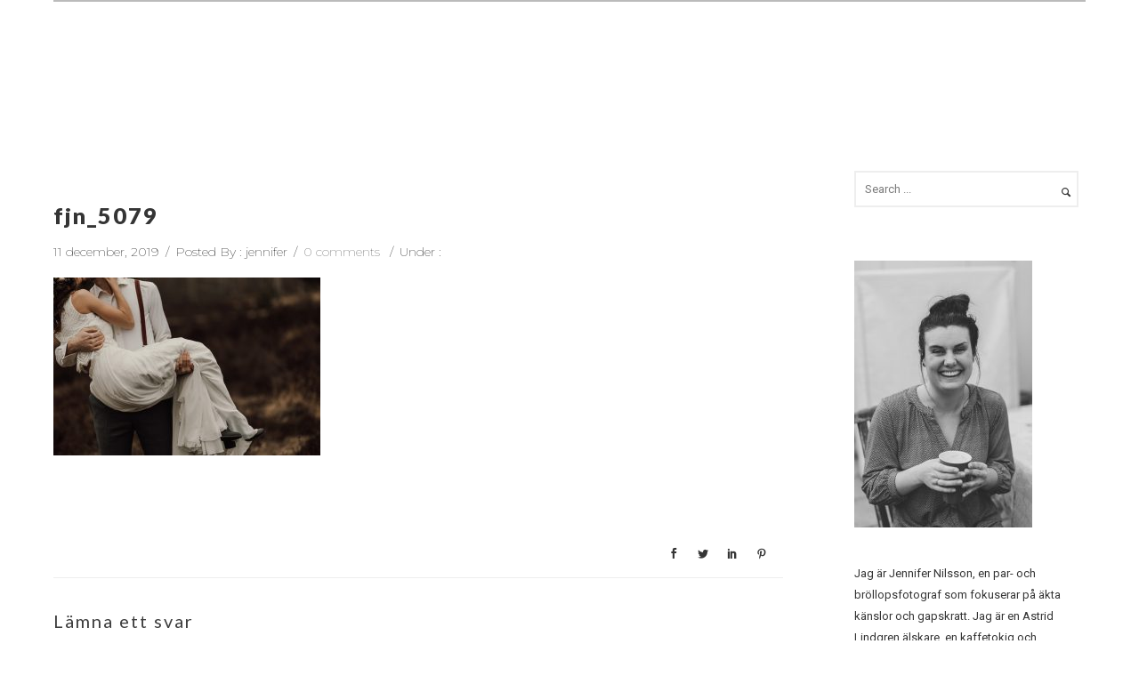

--- FILE ---
content_type: text/html; charset=UTF-8
request_url: https://fotografjennifernilsson.se/portfolio/regnigt-skogsbrollop/fjn_5079-2/
body_size: 27947
content:
<!doctype html>
<!-- paulirish.com/2008/conditional-stylesheets-vs-css-hacks-answer-neither/ -->
<!--[if lt IE 7]> <html class="no-js lt-ie9 lt-ie8 lt-ie7" lang="en"> <![endif]-->
<!--[if IE 7]>    <html class="no-js lt-ie9 lt-ie8" lang="en"> <![endif]-->
<!--[if IE 8]>    <html class="no-js lt-ie9" lang="en"> <![endif]-->
<!-- Consider adding a manifest.appcache: h5bp.com/d/Offline -->
<!--[if gt IE 8]><!--> 
<html class="no-js" lang="sv-SE"> <!--<![endif]-->
<head>
	<meta charset="utf-8">
	<meta http-equiv="X-UA-Compatible" content="IE=edge,chrome=1" >
	<meta name="viewport" content="user-scalable=no, width=device-width, initial-scale=1, maximum-scale=1" />
    <meta name="apple-mobile-web-app-capable" content="yes" />
	    <meta name='robots' content='index, follow, max-image-preview:large, max-snippet:-1, max-video-preview:-1' />
	<style>img:is([sizes="auto" i], [sizes^="auto," i]) { contain-intrinsic-size: 3000px 1500px }</style>
	
<!-- Social Warfare v4.5.6 https://warfareplugins.com - BEGINNING OF OUTPUT -->
<style>
	@font-face {
		font-family: "sw-icon-font";
		src:url("https://fotografjennifernilsson.se/wp-content/plugins/social-warfare/assets/fonts/sw-icon-font.eot?ver=4.5.6");
		src:url("https://fotografjennifernilsson.se/wp-content/plugins/social-warfare/assets/fonts/sw-icon-font.eot?ver=4.5.6#iefix") format("embedded-opentype"),
		url("https://fotografjennifernilsson.se/wp-content/plugins/social-warfare/assets/fonts/sw-icon-font.woff?ver=4.5.6") format("woff"),
		url("https://fotografjennifernilsson.se/wp-content/plugins/social-warfare/assets/fonts/sw-icon-font.ttf?ver=4.5.6") format("truetype"),
		url("https://fotografjennifernilsson.se/wp-content/plugins/social-warfare/assets/fonts/sw-icon-font.svg?ver=4.5.6#1445203416") format("svg");
		font-weight: normal;
		font-style: normal;
		font-display:block;
	}
</style>
<!-- Social Warfare v4.5.6 https://warfareplugins.com - END OF OUTPUT -->


	<!-- This site is optimized with the Yoast SEO plugin v26.7 - https://yoast.com/wordpress/plugins/seo/ -->
	<title>FJN_5079 - Jennifer Nilsson</title>
	<link rel="canonical" href="https://fotografjennifernilsson.se/portfolio/regnigt-skogsbrollop/fjn_5079-2/" />
	<meta property="og:locale" content="sv_SE" />
	<meta property="og:type" content="article" />
	<meta property="og:title" content="FJN_5079 - Jennifer Nilsson" />
	<meta property="og:url" content="https://fotografjennifernilsson.se/portfolio/regnigt-skogsbrollop/fjn_5079-2/" />
	<meta property="og:site_name" content="Jennifer Nilsson" />
	<meta property="og:image" content="https://fotografjennifernilsson.se/portfolio/regnigt-skogsbrollop/fjn_5079-2" />
	<meta property="og:image:width" content="2048" />
	<meta property="og:image:height" content="1365" />
	<meta property="og:image:type" content="image/jpeg" />
	<meta name="twitter:card" content="summary_large_image" />
	<script type="application/ld+json" class="yoast-schema-graph">{"@context":"https://schema.org","@graph":[{"@type":"WebPage","@id":"https://fotografjennifernilsson.se/portfolio/regnigt-skogsbrollop/fjn_5079-2/","url":"https://fotografjennifernilsson.se/portfolio/regnigt-skogsbrollop/fjn_5079-2/","name":"FJN_5079 - Jennifer Nilsson","isPartOf":{"@id":"https://fotografjennifernilsson.se/#website"},"primaryImageOfPage":{"@id":"https://fotografjennifernilsson.se/portfolio/regnigt-skogsbrollop/fjn_5079-2/#primaryimage"},"image":{"@id":"https://fotografjennifernilsson.se/portfolio/regnigt-skogsbrollop/fjn_5079-2/#primaryimage"},"thumbnailUrl":"https://fotografjennifernilsson.se/wp-content/uploads/2019/01/FJN_5079.jpg","datePublished":"2019-12-11T12:59:09+00:00","breadcrumb":{"@id":"https://fotografjennifernilsson.se/portfolio/regnigt-skogsbrollop/fjn_5079-2/#breadcrumb"},"inLanguage":"sv-SE","potentialAction":[{"@type":"ReadAction","target":["https://fotografjennifernilsson.se/portfolio/regnigt-skogsbrollop/fjn_5079-2/"]}]},{"@type":"ImageObject","inLanguage":"sv-SE","@id":"https://fotografjennifernilsson.se/portfolio/regnigt-skogsbrollop/fjn_5079-2/#primaryimage","url":"https://fotografjennifernilsson.se/wp-content/uploads/2019/01/FJN_5079.jpg","contentUrl":"https://fotografjennifernilsson.se/wp-content/uploads/2019/01/FJN_5079.jpg","width":2048,"height":1365},{"@type":"BreadcrumbList","@id":"https://fotografjennifernilsson.se/portfolio/regnigt-skogsbrollop/fjn_5079-2/#breadcrumb","itemListElement":[{"@type":"ListItem","position":1,"name":"Hem","item":"https://fotografjennifernilsson.se/"},{"@type":"ListItem","position":2,"name":"Regnigt skogsbröllop","item":"https://fotografjennifernilsson.se/portfolio/regnigt-skogsbrollop/"},{"@type":"ListItem","position":3,"name":"FJN_5079"}]},{"@type":"WebSite","@id":"https://fotografjennifernilsson.se/#website","url":"https://fotografjennifernilsson.se/","name":"Jennifer Nilsson","description":"Par- och bröllopsfotograf Göteborg","potentialAction":[{"@type":"SearchAction","target":{"@type":"EntryPoint","urlTemplate":"https://fotografjennifernilsson.se/?s={search_term_string}"},"query-input":{"@type":"PropertyValueSpecification","valueRequired":true,"valueName":"search_term_string"}}],"inLanguage":"sv-SE"}]}</script>
	<!-- / Yoast SEO plugin. -->


<link rel='dns-prefetch' href='//fonts.googleapis.com' />
<link rel="alternate" type="application/rss+xml" title="Jennifer Nilsson &raquo; Webbflöde" href="https://fotografjennifernilsson.se/feed/" />
<link rel="alternate" type="application/rss+xml" title="Jennifer Nilsson &raquo; Kommentarsflöde" href="https://fotografjennifernilsson.se/comments/feed/" />
<link rel="alternate" type="application/rss+xml" title="Jennifer Nilsson &raquo; Kommentarsflöde för FJN_5079" href="https://fotografjennifernilsson.se/portfolio/regnigt-skogsbrollop/fjn_5079-2/feed/" />
	
			<!-- Google Analytics -->
			<script>
				(function(i,s,o,g,r,a,m){i['GoogleAnalyticsObject']=r;i[r]=i[r]||function(){
				(i[r].q=i[r].q||[]).push(arguments)},i[r].l=1*new Date();a=s.createElement(o),
				m=s.getElementsByTagName(o)[0];a.async=1;a.src=g;m.parentNode.insertBefore(a,m)
				})(window,document,'script','//www.google-analytics.com/analytics.js','ga');
	
				ga( 'create', 'UA-92518927-1', 'auto' );
								ga( 'send', 'pageview' );
			</script>
			<!-- End Google Analytics -->
		<script type="text/javascript">
/* <![CDATA[ */
window._wpemojiSettings = {"baseUrl":"https:\/\/s.w.org\/images\/core\/emoji\/16.0.1\/72x72\/","ext":".png","svgUrl":"https:\/\/s.w.org\/images\/core\/emoji\/16.0.1\/svg\/","svgExt":".svg","source":{"concatemoji":"https:\/\/fotografjennifernilsson.se\/wp-includes\/js\/wp-emoji-release.min.js?ver=6.8.3"}};
/*! This file is auto-generated */
!function(s,n){var o,i,e;function c(e){try{var t={supportTests:e,timestamp:(new Date).valueOf()};sessionStorage.setItem(o,JSON.stringify(t))}catch(e){}}function p(e,t,n){e.clearRect(0,0,e.canvas.width,e.canvas.height),e.fillText(t,0,0);var t=new Uint32Array(e.getImageData(0,0,e.canvas.width,e.canvas.height).data),a=(e.clearRect(0,0,e.canvas.width,e.canvas.height),e.fillText(n,0,0),new Uint32Array(e.getImageData(0,0,e.canvas.width,e.canvas.height).data));return t.every(function(e,t){return e===a[t]})}function u(e,t){e.clearRect(0,0,e.canvas.width,e.canvas.height),e.fillText(t,0,0);for(var n=e.getImageData(16,16,1,1),a=0;a<n.data.length;a++)if(0!==n.data[a])return!1;return!0}function f(e,t,n,a){switch(t){case"flag":return n(e,"\ud83c\udff3\ufe0f\u200d\u26a7\ufe0f","\ud83c\udff3\ufe0f\u200b\u26a7\ufe0f")?!1:!n(e,"\ud83c\udde8\ud83c\uddf6","\ud83c\udde8\u200b\ud83c\uddf6")&&!n(e,"\ud83c\udff4\udb40\udc67\udb40\udc62\udb40\udc65\udb40\udc6e\udb40\udc67\udb40\udc7f","\ud83c\udff4\u200b\udb40\udc67\u200b\udb40\udc62\u200b\udb40\udc65\u200b\udb40\udc6e\u200b\udb40\udc67\u200b\udb40\udc7f");case"emoji":return!a(e,"\ud83e\udedf")}return!1}function g(e,t,n,a){var r="undefined"!=typeof WorkerGlobalScope&&self instanceof WorkerGlobalScope?new OffscreenCanvas(300,150):s.createElement("canvas"),o=r.getContext("2d",{willReadFrequently:!0}),i=(o.textBaseline="top",o.font="600 32px Arial",{});return e.forEach(function(e){i[e]=t(o,e,n,a)}),i}function t(e){var t=s.createElement("script");t.src=e,t.defer=!0,s.head.appendChild(t)}"undefined"!=typeof Promise&&(o="wpEmojiSettingsSupports",i=["flag","emoji"],n.supports={everything:!0,everythingExceptFlag:!0},e=new Promise(function(e){s.addEventListener("DOMContentLoaded",e,{once:!0})}),new Promise(function(t){var n=function(){try{var e=JSON.parse(sessionStorage.getItem(o));if("object"==typeof e&&"number"==typeof e.timestamp&&(new Date).valueOf()<e.timestamp+604800&&"object"==typeof e.supportTests)return e.supportTests}catch(e){}return null}();if(!n){if("undefined"!=typeof Worker&&"undefined"!=typeof OffscreenCanvas&&"undefined"!=typeof URL&&URL.createObjectURL&&"undefined"!=typeof Blob)try{var e="postMessage("+g.toString()+"("+[JSON.stringify(i),f.toString(),p.toString(),u.toString()].join(",")+"));",a=new Blob([e],{type:"text/javascript"}),r=new Worker(URL.createObjectURL(a),{name:"wpTestEmojiSupports"});return void(r.onmessage=function(e){c(n=e.data),r.terminate(),t(n)})}catch(e){}c(n=g(i,f,p,u))}t(n)}).then(function(e){for(var t in e)n.supports[t]=e[t],n.supports.everything=n.supports.everything&&n.supports[t],"flag"!==t&&(n.supports.everythingExceptFlag=n.supports.everythingExceptFlag&&n.supports[t]);n.supports.everythingExceptFlag=n.supports.everythingExceptFlag&&!n.supports.flag,n.DOMReady=!1,n.readyCallback=function(){n.DOMReady=!0}}).then(function(){return e}).then(function(){var e;n.supports.everything||(n.readyCallback(),(e=n.source||{}).concatemoji?t(e.concatemoji):e.wpemoji&&e.twemoji&&(t(e.twemoji),t(e.wpemoji)))}))}((window,document),window._wpemojiSettings);
/* ]]> */
</script>
<link rel='stylesheet' id='social-warfare-block-css-css' href='https://fotografjennifernilsson.se/wp-content/plugins/social-warfare/assets/js/post-editor/dist/blocks.style.build.css?ver=6.8.3' type='text/css' media='all' />
<style id='wp-emoji-styles-inline-css' type='text/css'>

	img.wp-smiley, img.emoji {
		display: inline !important;
		border: none !important;
		box-shadow: none !important;
		height: 1em !important;
		width: 1em !important;
		margin: 0 0.07em !important;
		vertical-align: -0.1em !important;
		background: none !important;
		padding: 0 !important;
	}
</style>
<link rel='stylesheet' id='wp-block-library-css' href='https://fotografjennifernilsson.se/wp-includes/css/dist/block-library/style.min.css?ver=6.8.3' type='text/css' media='all' />
<style id='classic-theme-styles-inline-css' type='text/css'>
/*! This file is auto-generated */
.wp-block-button__link{color:#fff;background-color:#32373c;border-radius:9999px;box-shadow:none;text-decoration:none;padding:calc(.667em + 2px) calc(1.333em + 2px);font-size:1.125em}.wp-block-file__button{background:#32373c;color:#fff;text-decoration:none}
</style>
<style id='global-styles-inline-css' type='text/css'>
:root{--wp--preset--aspect-ratio--square: 1;--wp--preset--aspect-ratio--4-3: 4/3;--wp--preset--aspect-ratio--3-4: 3/4;--wp--preset--aspect-ratio--3-2: 3/2;--wp--preset--aspect-ratio--2-3: 2/3;--wp--preset--aspect-ratio--16-9: 16/9;--wp--preset--aspect-ratio--9-16: 9/16;--wp--preset--color--black: #000000;--wp--preset--color--cyan-bluish-gray: #abb8c3;--wp--preset--color--white: #ffffff;--wp--preset--color--pale-pink: #f78da7;--wp--preset--color--vivid-red: #cf2e2e;--wp--preset--color--luminous-vivid-orange: #ff6900;--wp--preset--color--luminous-vivid-amber: #fcb900;--wp--preset--color--light-green-cyan: #7bdcb5;--wp--preset--color--vivid-green-cyan: #00d084;--wp--preset--color--pale-cyan-blue: #8ed1fc;--wp--preset--color--vivid-cyan-blue: #0693e3;--wp--preset--color--vivid-purple: #9b51e0;--wp--preset--gradient--vivid-cyan-blue-to-vivid-purple: linear-gradient(135deg,rgba(6,147,227,1) 0%,rgb(155,81,224) 100%);--wp--preset--gradient--light-green-cyan-to-vivid-green-cyan: linear-gradient(135deg,rgb(122,220,180) 0%,rgb(0,208,130) 100%);--wp--preset--gradient--luminous-vivid-amber-to-luminous-vivid-orange: linear-gradient(135deg,rgba(252,185,0,1) 0%,rgba(255,105,0,1) 100%);--wp--preset--gradient--luminous-vivid-orange-to-vivid-red: linear-gradient(135deg,rgba(255,105,0,1) 0%,rgb(207,46,46) 100%);--wp--preset--gradient--very-light-gray-to-cyan-bluish-gray: linear-gradient(135deg,rgb(238,238,238) 0%,rgb(169,184,195) 100%);--wp--preset--gradient--cool-to-warm-spectrum: linear-gradient(135deg,rgb(74,234,220) 0%,rgb(151,120,209) 20%,rgb(207,42,186) 40%,rgb(238,44,130) 60%,rgb(251,105,98) 80%,rgb(254,248,76) 100%);--wp--preset--gradient--blush-light-purple: linear-gradient(135deg,rgb(255,206,236) 0%,rgb(152,150,240) 100%);--wp--preset--gradient--blush-bordeaux: linear-gradient(135deg,rgb(254,205,165) 0%,rgb(254,45,45) 50%,rgb(107,0,62) 100%);--wp--preset--gradient--luminous-dusk: linear-gradient(135deg,rgb(255,203,112) 0%,rgb(199,81,192) 50%,rgb(65,88,208) 100%);--wp--preset--gradient--pale-ocean: linear-gradient(135deg,rgb(255,245,203) 0%,rgb(182,227,212) 50%,rgb(51,167,181) 100%);--wp--preset--gradient--electric-grass: linear-gradient(135deg,rgb(202,248,128) 0%,rgb(113,206,126) 100%);--wp--preset--gradient--midnight: linear-gradient(135deg,rgb(2,3,129) 0%,rgb(40,116,252) 100%);--wp--preset--font-size--small: 13px;--wp--preset--font-size--medium: 20px;--wp--preset--font-size--large: 36px;--wp--preset--font-size--x-large: 42px;--wp--preset--spacing--20: 0.44rem;--wp--preset--spacing--30: 0.67rem;--wp--preset--spacing--40: 1rem;--wp--preset--spacing--50: 1.5rem;--wp--preset--spacing--60: 2.25rem;--wp--preset--spacing--70: 3.38rem;--wp--preset--spacing--80: 5.06rem;--wp--preset--shadow--natural: 6px 6px 9px rgba(0, 0, 0, 0.2);--wp--preset--shadow--deep: 12px 12px 50px rgba(0, 0, 0, 0.4);--wp--preset--shadow--sharp: 6px 6px 0px rgba(0, 0, 0, 0.2);--wp--preset--shadow--outlined: 6px 6px 0px -3px rgba(255, 255, 255, 1), 6px 6px rgba(0, 0, 0, 1);--wp--preset--shadow--crisp: 6px 6px 0px rgba(0, 0, 0, 1);}:where(.is-layout-flex){gap: 0.5em;}:where(.is-layout-grid){gap: 0.5em;}body .is-layout-flex{display: flex;}.is-layout-flex{flex-wrap: wrap;align-items: center;}.is-layout-flex > :is(*, div){margin: 0;}body .is-layout-grid{display: grid;}.is-layout-grid > :is(*, div){margin: 0;}:where(.wp-block-columns.is-layout-flex){gap: 2em;}:where(.wp-block-columns.is-layout-grid){gap: 2em;}:where(.wp-block-post-template.is-layout-flex){gap: 1.25em;}:where(.wp-block-post-template.is-layout-grid){gap: 1.25em;}.has-black-color{color: var(--wp--preset--color--black) !important;}.has-cyan-bluish-gray-color{color: var(--wp--preset--color--cyan-bluish-gray) !important;}.has-white-color{color: var(--wp--preset--color--white) !important;}.has-pale-pink-color{color: var(--wp--preset--color--pale-pink) !important;}.has-vivid-red-color{color: var(--wp--preset--color--vivid-red) !important;}.has-luminous-vivid-orange-color{color: var(--wp--preset--color--luminous-vivid-orange) !important;}.has-luminous-vivid-amber-color{color: var(--wp--preset--color--luminous-vivid-amber) !important;}.has-light-green-cyan-color{color: var(--wp--preset--color--light-green-cyan) !important;}.has-vivid-green-cyan-color{color: var(--wp--preset--color--vivid-green-cyan) !important;}.has-pale-cyan-blue-color{color: var(--wp--preset--color--pale-cyan-blue) !important;}.has-vivid-cyan-blue-color{color: var(--wp--preset--color--vivid-cyan-blue) !important;}.has-vivid-purple-color{color: var(--wp--preset--color--vivid-purple) !important;}.has-black-background-color{background-color: var(--wp--preset--color--black) !important;}.has-cyan-bluish-gray-background-color{background-color: var(--wp--preset--color--cyan-bluish-gray) !important;}.has-white-background-color{background-color: var(--wp--preset--color--white) !important;}.has-pale-pink-background-color{background-color: var(--wp--preset--color--pale-pink) !important;}.has-vivid-red-background-color{background-color: var(--wp--preset--color--vivid-red) !important;}.has-luminous-vivid-orange-background-color{background-color: var(--wp--preset--color--luminous-vivid-orange) !important;}.has-luminous-vivid-amber-background-color{background-color: var(--wp--preset--color--luminous-vivid-amber) !important;}.has-light-green-cyan-background-color{background-color: var(--wp--preset--color--light-green-cyan) !important;}.has-vivid-green-cyan-background-color{background-color: var(--wp--preset--color--vivid-green-cyan) !important;}.has-pale-cyan-blue-background-color{background-color: var(--wp--preset--color--pale-cyan-blue) !important;}.has-vivid-cyan-blue-background-color{background-color: var(--wp--preset--color--vivid-cyan-blue) !important;}.has-vivid-purple-background-color{background-color: var(--wp--preset--color--vivid-purple) !important;}.has-black-border-color{border-color: var(--wp--preset--color--black) !important;}.has-cyan-bluish-gray-border-color{border-color: var(--wp--preset--color--cyan-bluish-gray) !important;}.has-white-border-color{border-color: var(--wp--preset--color--white) !important;}.has-pale-pink-border-color{border-color: var(--wp--preset--color--pale-pink) !important;}.has-vivid-red-border-color{border-color: var(--wp--preset--color--vivid-red) !important;}.has-luminous-vivid-orange-border-color{border-color: var(--wp--preset--color--luminous-vivid-orange) !important;}.has-luminous-vivid-amber-border-color{border-color: var(--wp--preset--color--luminous-vivid-amber) !important;}.has-light-green-cyan-border-color{border-color: var(--wp--preset--color--light-green-cyan) !important;}.has-vivid-green-cyan-border-color{border-color: var(--wp--preset--color--vivid-green-cyan) !important;}.has-pale-cyan-blue-border-color{border-color: var(--wp--preset--color--pale-cyan-blue) !important;}.has-vivid-cyan-blue-border-color{border-color: var(--wp--preset--color--vivid-cyan-blue) !important;}.has-vivid-purple-border-color{border-color: var(--wp--preset--color--vivid-purple) !important;}.has-vivid-cyan-blue-to-vivid-purple-gradient-background{background: var(--wp--preset--gradient--vivid-cyan-blue-to-vivid-purple) !important;}.has-light-green-cyan-to-vivid-green-cyan-gradient-background{background: var(--wp--preset--gradient--light-green-cyan-to-vivid-green-cyan) !important;}.has-luminous-vivid-amber-to-luminous-vivid-orange-gradient-background{background: var(--wp--preset--gradient--luminous-vivid-amber-to-luminous-vivid-orange) !important;}.has-luminous-vivid-orange-to-vivid-red-gradient-background{background: var(--wp--preset--gradient--luminous-vivid-orange-to-vivid-red) !important;}.has-very-light-gray-to-cyan-bluish-gray-gradient-background{background: var(--wp--preset--gradient--very-light-gray-to-cyan-bluish-gray) !important;}.has-cool-to-warm-spectrum-gradient-background{background: var(--wp--preset--gradient--cool-to-warm-spectrum) !important;}.has-blush-light-purple-gradient-background{background: var(--wp--preset--gradient--blush-light-purple) !important;}.has-blush-bordeaux-gradient-background{background: var(--wp--preset--gradient--blush-bordeaux) !important;}.has-luminous-dusk-gradient-background{background: var(--wp--preset--gradient--luminous-dusk) !important;}.has-pale-ocean-gradient-background{background: var(--wp--preset--gradient--pale-ocean) !important;}.has-electric-grass-gradient-background{background: var(--wp--preset--gradient--electric-grass) !important;}.has-midnight-gradient-background{background: var(--wp--preset--gradient--midnight) !important;}.has-small-font-size{font-size: var(--wp--preset--font-size--small) !important;}.has-medium-font-size{font-size: var(--wp--preset--font-size--medium) !important;}.has-large-font-size{font-size: var(--wp--preset--font-size--large) !important;}.has-x-large-font-size{font-size: var(--wp--preset--font-size--x-large) !important;}
:where(.wp-block-post-template.is-layout-flex){gap: 1.25em;}:where(.wp-block-post-template.is-layout-grid){gap: 1.25em;}
:where(.wp-block-columns.is-layout-flex){gap: 2em;}:where(.wp-block-columns.is-layout-grid){gap: 2em;}
:root :where(.wp-block-pullquote){font-size: 1.5em;line-height: 1.6;}
</style>
<link rel='stylesheet' id='gdprmagnificpopup-css' href='https://fotografjennifernilsson.se/wp-content/plugins/be-gdpr/public/css/magnific-popup.css?ver=1.1.6' type='text/css' media='all' />
<link rel='stylesheet' id='be-gdpr-css' href='https://fotografjennifernilsson.se/wp-content/plugins/be-gdpr/public/css/be-gdpr-public.css?ver=1.1.6' type='text/css' media='all' />
<link rel='stylesheet' id='contact-form-7-css' href='https://fotografjennifernilsson.se/wp-content/plugins/contact-form-7/includes/css/styles.css?ver=6.1.4' type='text/css' media='all' />
<link rel='stylesheet' id='wpa-css-css' href='https://fotografjennifernilsson.se/wp-content/plugins/honeypot/includes/css/wpa.css?ver=2.3.04' type='text/css' media='all' />
<link rel='stylesheet' id='be-slider-css' href='https://fotografjennifernilsson.se/wp-content/plugins/oshine-modules/public/css/be-slider.css?ver=6.8.3' type='text/css' media='all' />
<link rel='stylesheet' id='oshine-modules-css' href='https://fotografjennifernilsson.se/wp-content/plugins/oshine-modules/public/css/oshine-modules.css?ver=3.2' type='text/css' media='all' />
<link rel='stylesheet' id='typehub-css' href='https://fotografjennifernilsson.se/wp-content/plugins/tatsu/includes/typehub/public/css/typehub-public.css?ver=2.0.6' type='text/css' media='all' />
<link rel='stylesheet' id='typehub-google-fonts-css' href='//fonts.googleapis.com/css?family=Lato%3A900%2C700%2C400%2C400italic%7CMontserrat%3A400%2C700%2C200%7CRoboto%3A400%7CRaleway%3A600%2C400%7CCrimson+Text%3A400%7CLora%3A400%7COpen+Sans%3A600&#038;ver=1.0' type='text/css' media='all' />
<link rel='stylesheet' id='tatsu-main-css' href='https://fotografjennifernilsson.se/wp-content/plugins/tatsu/public/css/tatsu.min.css?ver=3.5.3' type='text/css' media='all' />
<link rel='stylesheet' id='oshine_icons-css' href='https://fotografjennifernilsson.se/wp-content/themes/oshin/fonts/icomoon/style.css?ver=7.2.9' type='text/css' media='all' />
<link rel='stylesheet' id='font_awesome-css' href='https://fotografjennifernilsson.se/wp-content/plugins/tatsu/includes/icons/font_awesome/font-awesome.css?ver=6.8.3' type='text/css' media='all' />
<link rel='stylesheet' id='font_awesome_brands-css' href='https://fotografjennifernilsson.se/wp-content/plugins/tatsu/includes/icons/font_awesome/brands.css?ver=6.8.3' type='text/css' media='all' />
<link rel='stylesheet' id='tatsu_icons-css' href='https://fotografjennifernilsson.se/wp-content/plugins/tatsu/includes/icons/tatsu_icons/tatsu-icons.css?ver=6.8.3' type='text/css' media='all' />
<link rel='stylesheet' id='social_warfare-css' href='https://fotografjennifernilsson.se/wp-content/plugins/social-warfare/assets/css/style.min.css?ver=4.5.6' type='text/css' media='all' />
<link rel='stylesheet' id='be-themes-bb-press-css-css' href='https://fotografjennifernilsson.se/wp-content/themes/oshin/bb-press/bb-press.css?ver=6.8.3' type='text/css' media='all' />
<link rel='stylesheet' id='be-style-main-css-css' href='https://fotografjennifernilsson.se/wp-content/themes/oshin/css/main.css?ver=7.2.9' type='text/css' media='all' />
<link rel='stylesheet' id='be-style-top-header-css' href='https://fotografjennifernilsson.se/wp-content/themes/oshin/css/headers/top-header.css?ver=7.2.9' type='text/css' media='all' />
<link rel='stylesheet' id='be-style-responsive-header-css' href='https://fotografjennifernilsson.se/wp-content/themes/oshin/css/headers/responsive-header.css?ver=7.2.9' type='text/css' media='all' />
<link rel='stylesheet' id='be-style-multilevel-menu-css' href='https://fotografjennifernilsson.se/wp-content/themes/oshin/css/headers/multilevel-menu.css?ver=7.2.9' type='text/css' media='all' />
<link rel='stylesheet' id='be-themes-layout-css' href='https://fotografjennifernilsson.se/wp-content/themes/oshin/css/layout.css?ver=7.2.9' type='text/css' media='all' />
<link rel='stylesheet' id='magnific-popup-css' href='https://fotografjennifernilsson.se/wp-content/themes/oshin/css/vendor/magnific-popup.css?ver=6.8.3' type='text/css' media='all' />
<link rel='stylesheet' id='scrollbar-css' href='https://fotografjennifernilsson.se/wp-content/themes/oshin/css/vendor/scrollbar.css?ver=6.8.3' type='text/css' media='all' />
<link rel='stylesheet' id='flickity-css' href='https://fotografjennifernilsson.se/wp-content/themes/oshin/css/vendor/flickity.css?ver=6.8.3' type='text/css' media='all' />
<link rel='stylesheet' id='be-custom-fonts-css' href='https://fotografjennifernilsson.se/wp-content/themes/oshin/fonts/fonts.css?ver=7.2.9' type='text/css' media='all' />
<link rel='stylesheet' id='be-style-css-css' href='https://fotografjennifernilsson.se/wp-content/themes/oshin/style.css?ver=7.2.9' type='text/css' media='all' />
<link rel='stylesheet' id='ms-main-css' href='https://fotografjennifernilsson.se/wp-content/plugins/masterslider/public/assets/css/masterslider.main.css?ver=3.7.0' type='text/css' media='all' />
<link rel='stylesheet' id='ms-custom-css' href='https://fotografjennifernilsson.se/wp-content/uploads/masterslider/custom.css?ver=1.8' type='text/css' media='all' />
<script type="text/javascript" src="https://fotografjennifernilsson.se/wp-includes/js/jquery/jquery.min.js?ver=3.7.1" id="jquery-core-js"></script>
<script type="text/javascript" src="https://fotografjennifernilsson.se/wp-includes/js/jquery/jquery-migrate.min.js?ver=3.4.1" id="jquery-migrate-js"></script>
<script type="text/javascript" id="be-gdpr-js-extra">
/* <![CDATA[ */
var beGdprConcerns = {"youtube":{"label":"Youtube","description":"Consent to display content from YouTube.","required":false},"vimeo":{"label":"Vimeo","description":"Consent to display content from Vimeo.","required":false},"gmaps":{"label":"Google Maps","description":"Consent to display content from Google Maps.","required":false}};
/* ]]> */
</script>
<script type="text/javascript" src="https://fotografjennifernilsson.se/wp-content/plugins/be-gdpr/public/js/be-gdpr-public.js?ver=1.1.6" id="be-gdpr-js"></script>
<script type="text/javascript" src="https://fotografjennifernilsson.se/wp-content/plugins/tatsu/includes/typehub/public/js/webfont.min.js?ver=6.8.3" id="webfontloader-js"></script>
<script type="text/javascript" src="https://fotografjennifernilsson.se/wp-content/themes/oshin/js/vendor/modernizr.js?ver=6.8.3" id="modernizr-js"></script>
<link rel="https://api.w.org/" href="https://fotografjennifernilsson.se/wp-json/" /><link rel="alternate" title="JSON" type="application/json" href="https://fotografjennifernilsson.se/wp-json/wp/v2/media/11420" /><link rel="EditURI" type="application/rsd+xml" title="RSD" href="https://fotografjennifernilsson.se/xmlrpc.php?rsd" />
<meta name="generator" content="WordPress 6.8.3" />
<link rel='shortlink' href='https://fotografjennifernilsson.se/?p=11420' />
<link rel="alternate" title="oEmbed (JSON)" type="application/json+oembed" href="https://fotografjennifernilsson.se/wp-json/oembed/1.0/embed?url=https%3A%2F%2Ffotografjennifernilsson.se%2Fportfolio%2Fregnigt-skogsbrollop%2Ffjn_5079-2%2F" />
<link rel="alternate" title="oEmbed (XML)" type="text/xml+oembed" href="https://fotografjennifernilsson.se/wp-json/oembed/1.0/embed?url=https%3A%2F%2Ffotografjennifernilsson.se%2Fportfolio%2Fregnigt-skogsbrollop%2Ffjn_5079-2%2F&#038;format=xml" />
<script id="mcjs">!function(c,h,i,m,p){m=c.createElement(h),p=c.getElementsByTagName(h)[0],m.async=1,m.src=i,p.parentNode.insertBefore(m,p)}(document,"script","https://chimpstatic.com/mcjs-connected/js/users/5c51889d315bfc7e1fb1213f5/ee01e322140ecbf8b55d83d5b.js");</script>

<meta name="p:domain_verify" content="4e8f9177cf07729ba181e7e9b07c7109"/>

<meta name="facebook-domain-verification" content="hnyzpce873p9nvhw3zrcqiltoj6vrn" />

<!-- Facebook Pixel Code -->
<script>
!function(f,b,e,v,n,t,s)
{if(f.fbq)return;n=f.fbq=function(){n.callMethod?
n.callMethod.apply(n,arguments):n.queue.push(arguments)};
if(!f._fbq)f._fbq=n;n.push=n;n.loaded=!0;n.version='2.0';
n.queue=[];t=b.createElement(e);t.async=!0;
t.src=v;s=b.getElementsByTagName(e)[0];
s.parentNode.insertBefore(t,s)}(window, document,'script',
'https://connect.facebook.net/en_US/fbevents.js');
fbq('init', '302964164745334');
fbq('track', 'PageView');
</script>
<noscript><img height="1" width="1" style="display:none"
src="https://www.facebook.com/tr?id=302964164745334&ev=PageView&noscript=1"
/></noscript>
<!-- End Facebook Pixel Code --><script>var ms_grabbing_curosr='https://fotografjennifernilsson.se/wp-content/plugins/masterslider/public/assets/css/common/grabbing.cur',ms_grab_curosr='https://fotografjennifernilsson.se/wp-content/plugins/masterslider/public/assets/css/common/grab.cur';</script>
<meta name="generator" content="MasterSlider 3.7.0 - Responsive Touch Image Slider" />
<link rel="apple-touch-icon" sizes="180x180" href="/wp-content/uploads/fbrfg/apple-touch-icon.png">
<link rel="icon" type="image/png" sizes="32x32" href="/wp-content/uploads/fbrfg/favicon-32x32.png">
<link rel="icon" type="image/png" sizes="16x16" href="/wp-content/uploads/fbrfg/favicon-16x16.png">
<link rel="manifest" href="/wp-content/uploads/fbrfg/site.webmanifest">
<link rel="mask-icon" href="/wp-content/uploads/fbrfg/safari-pinned-tab.svg" color="#a6b29e">
<link rel="shortcut icon" href="/wp-content/uploads/fbrfg/favicon.ico">
<meta name="msapplication-TileColor" content="#ffffff">
<meta name="msapplication-config" content="/wp-content/uploads/fbrfg/browserconfig.xml">
<meta name="theme-color" content="#ffffff"><style id = "be-dynamic-css" type="text/css"> 
body {
    }
.layout-box #header-inner-wrap, 
#header-inner-wrap, #header-inner-wrap.style3 #header-bottom-bar,
body.header-transparent #header #header-inner-wrap.no-transparent,
.left-header .sb-slidebar.sb-left,
.left-header .sb-slidebar.sb-left #slidebar-menu a::before 
{
    background: none;}
#mobile-menu, 
#mobile-menu ul {
    background-color: rgb(255,255,255);background-color: rgba(255,255,255,1);}

  #mobile-menu li{
    border-bottom-color: #efefef ;
  }


body.header-transparent #header-inner-wrap{
  background: transparent;
}
.be-gdpr-modal-item input:checked + .slider{
  background-color: rgba(148,150,147,1);
}
.be-gdpr-modal-iteminput:focus + .slider {
  box-shadow: 0 0 1px  rgba(148,150,147,1);
}
.be-gdpr-modal-item .slider:before {
  background-color:#ffffff;
}
.be-gdpr-cookie-notice-bar .be-gdpr-cookie-notice-button{
  background: rgba(148,150,147,1);
  color: #ffffff;
}

#header .header-border{
 border-bottom: 0px none #efefef;
}
#header-top-bar{
    background-color: rgb(22,22,22);background-color: rgba(22,22,22,1.00);    border-bottom:  none #323232;
    color: transparent;
}
#header-top-bar #topbar-menu li a{
    color: transparent;
}
#header-bottom-bar{
    background-color: rgb(92,92,92);background-color: rgba(92,92,92,1);    border-top: 1px solid #bbbbbb;
    border-bottom: 1px solid #bbbbbb;
}

/*Adjusted the timings for the new effects*/
body.header-transparent #header #header-inner-wrap {
	-webkit-transition: background .25s ease, box-shadow .25s ease, opacity 700ms cubic-bezier(0.645, 0.045, 0.355, 1), transform 700ms cubic-bezier(0.645, 0.045, 0.355, 1);
	-moz-transition: background .25s ease, box-shadow .25s ease, opacity 700ms cubic-bezier(0.645, 0.045, 0.355, 1), transform 700ms cubic-bezier(0.645, 0.045, 0.355, 1);
	-o-transition: background .25s ease, box-shadow .25s ease, opacity 700ms cubic-bezier(0.645, 0.045, 0.355, 1), transform 700ms cubic-bezier(0.645, 0.045, 0.355, 1);
	transition: background .25s ease, box-shadow .25s ease, opacity 700ms cubic-bezier(0.645, 0.045, 0.355, 1), transform 700ms cubic-bezier(0.645, 0.045, 0.355, 1);
}

body.header-transparent.semi #header .semi-transparent{
  background-color: rgb(241,241,241);background-color: rgba(241,241,241,0.71);  !important ;
}
body.header-transparent.semi #content {
    padding-top: 100px;
}

#content,
#blog-content {
    background: none;}
#bottom-widgets {
    background-color: rgb(255,255,255);background-color: rgba(255,255,255,1);}
#footer {
  background-color: rgb(255,255,255);background-color: rgba(255,255,255,1);}
#footer .footer-border{
  border-bottom: 1px solid #e2e2e2;
}
.page-title-module-custom {
	background: none;}
#portfolio-title-nav-wrap{
  background-color : #ffffff;
}
#navigation .sub-menu,
#navigation .children,
#navigation-left-side .sub-menu,
#navigation-left-side .children,
#navigation-right-side .sub-menu,
#navigation-right-side .children {
  background-color: rgb(31,31,31);background-color: rgba(31,31,31,1);}
.sb-slidebar.sb-right {
  background-color: rgb(211,211,211);background-color: rgba(211,211,211,0.41);}
.left-header .left-strip-wrapper,
.left-header #left-header-mobile {
  background-color : transparent ;
}
.layout-box-top,
.layout-box-bottom,
.layout-box-right,
.layout-box-left,
.layout-border-header-top #header-inner-wrap,
.layout-border-header-top.layout-box #header-inner-wrap, 
body.header-transparent .layout-border-header-top #header #header-inner-wrap.no-transparent {
  background-color: rgb(211,211,211);background-color: rgba(211,211,211,1);}

.left-header.left-sliding.left-overlay-menu .sb-slidebar{
  background-color: rgb(8,8,8);background-color: rgba(8,8,8,0.95);  
}
.top-header.top-overlay-menu .sb-slidebar{
  background-color: rgb(211,211,211);background-color: rgba(211,211,211,0.41);}
.search-box-wrapper{
  background-color: rgb(255,255,255);background-color: rgba(255,255,255,0.85);}
.search-box-wrapper.style1-header-search-widget input[type="text"]{
  background-color: transparent !important;
  color: #000000;
  border: 1px solid  #000000;
}
.search-box-wrapper.style2-header-search-widget input[type="text"]{
  background-color: transparent !important;
  color: #000000;
  border: none !important;
  box-shadow: none !important;
}
.search-box-wrapper .searchform .search-icon{
  color: #000000;
}
#header-top-bar-right .search-box-wrapper.style1-header-search-widget input[type="text"]{
  border: none; 
}


.post-title ,
.post-date-wrap {
  margin-bottom: 12px;
}

/* ======================
    Dynamic Border Styling
   ====================== */


.layout-box-top,
.layout-box-bottom {
  height: 30px;
}

.layout-box-right,
.layout-box-left {
  width: 30px;
}

#main.layout-border,
#main.layout-border.layout-border-header-top{
  padding: 30px;
}
.left-header #main.layout-border {
    padding-left: 0px;
}
#main.layout-border.layout-border-header-top {
  padding-top: 0px;
}
.be-themes-layout-layout-border #logo-sidebar,
.be-themes-layout-layout-border-header-top #logo-sidebar{
  margin-top: 70px;
}

/*Left Static Menu*/
.left-header.left-static.be-themes-layout-layout-border #main-wrapper{
  margin-left: 310px;
}
.left-header.left-static.be-themes-layout-layout-border .sb-slidebar.sb-left {
  left: 30px;
}

/*Right Slidebar*/

body.be-themes-layout-layout-border-header-top .sb-slidebar.sb-right,
body.be-themes-layout-layout-border .sb-slidebar.sb-right {
  right: -250px; 
}
.be-themes-layout-layout-border-header-top .sb-slidebar.sb-right.opened,
.be-themes-layout-layout-border .sb-slidebar.sb-right.opened {
  right: 30px;
}

/* Top-overlay menu on opening, header moves sideways bug. Fixed on the next line code */
/*body.be-themes-layout-layout-border-header-top.top-header.slider-bar-opened #main #header #header-inner-wrap.no-transparent.top-animate,
body.be-themes-layout-layout-border.top-header.slider-bar-opened #main #header #header-inner-wrap.no-transparent.top-animate {
  right: 310px;
}*/

body.be-themes-layout-layout-border-header-top.top-header:not(.top-overlay-menu).slider-bar-opened #main #header #header-inner-wrap.no-transparent.top-animate,
body.be-themes-layout-layout-border.top-header:not(.top-overlay-menu).slider-bar-opened #main #header #header-inner-wrap.no-transparent.top-animate {
  right: 310px;
}

/* Now not needed mostly, as the hero section image is coming properly */


/*Single Page Version*/
body.be-themes-layout-layout-border-header-top.single-page-version .single-page-nav-wrap,
body.be-themes-layout-layout-border.single-page-version .single-page-nav-wrap {
  right: 50px;
}

/*Split Screen Page Template*/
.top-header .layout-border #content.page-split-screen-left {
  margin-left: calc(50% + 15px);
} 
.top-header.page-template-page-splitscreen-left .layout-border .header-hero-section {
  width: calc(50% - 15px);
} 

.top-header .layout-border #content.page-split-screen-right {
  width: calc(50% - 15px);
} 
.top-header.page-template-page-splitscreen-right .layout-border .header-hero-section {
  left: calc(50% - 15px);
} 
  
 
@media only screen and (max-width: 960px) {
  body.be-themes-layout-layout-border-header-top.single-page-version .single-page-nav-wrap,
  body.be-themes-layout-layout-border.single-page-version .single-page-nav-wrap {
    right: 35px;
  }
  body.be-themes-layout-layout-border-header-top .sb-slidebar.sb-right, 
  body.be-themes-layout-layout-border .sb-slidebar.sb-right {
    right: -280px;
  }
  #main.layout-border,
  #main.layout-border.layout-border-header-top {
    padding: 0px !important;
  }
  .top-header .layout-border #content.page-split-screen-left,
  .top-header .layout-border #content.page-split-screen-right {
      margin-left: 0px;
      width:100%;
  }
  .top-header.page-template-page-splitscreen-right .layout-border .header-hero-section,
  .top-header.page-template-page-splitscreen-left .layout-border .header-hero-section {
      width:100%;
  }
}




.filters.single_border .filter_item{
    border-color: rgba(148,150,147,1);
}
.filters.rounded .current_choice{
    border-radius: 50px;
    background-color: rgba(148,150,147,1);
    color: #ffffff;
}
.filters.single_border .current_choice,
.filters.border .current_choice{
    color: rgba(148,150,147,1);
}

.exclusive-mobile-bg .menu-controls{
  background-color: background-color: rgb(255,255,255);background-color: rgba(255,255,255,0);;
}
    #header .be-mobile-menu-icon span {
        background-color : #323232;
    } 
    #header-controls-right,
    #header-controls-left,
    .overlay-menu-close,
    .be-overlay-menu-close {
      color : #323232;
    }

#header .exclusive-mobile-bg .be-mobile-menu-icon,
#header .exclusive-mobile-bg .be-mobile-menu-icon span,
#header-inner-wrap.background--light.transparent.exclusive-mobile-bg .be-mobile-menu-icon,
#header-inner-wrap.background--light.transparent.exclusive-mobile-bg .be-mobile-menu-icon span,
#header-inner-wrap.background--dark.transparent.exclusive-mobile-bg .be-mobile-menu-icon,
#header-inner-wrap.background--dark.transparent.exclusive-mobile-bg .be-mobile-menu-icon span {
  background-color: #323232}
.be-mobile-menu-icon{
  width: 18px;
  height: 2px;
}
.be-mobile-menu-icon .hamburger-line-1{
  top: -5px;
}
.be-mobile-menu-icon .hamburger-line-3{
  top: 5px;
}

.thumb-title-wrap {
  color: #ffffff;
}


#bottom-widgets .widget ul li a, #bottom-widgets a {
	color: inherit;
}

#bottom-widgets .tagcloud a:hover {
  color: #ffffff;
}


a, a:visited, a:hover,
#bottom-widgets .widget ul li a:hover, 
#bottom-widgets a:hover{
  color: rgba(148,150,147,1);
}

#header-top-menu a:hover,
#navigation .current_page_item a,
#navigation .current_page_item a:hover,
#navigation a:hover,
#navigation-left-side .current_page_item a,
#navigation-left-side .current_page_item a:hover,
#navigation-left-side a:hover,
#navigation-right-side .current_page_item a,
#navigation-right-side .current_page_item a:hover,
#navigation-right-side a:hover,
#menu li.current-menu-ancestor > a,
#navigation-left-side .current-menu-item > a,
#navigation-right-side .current-menu-item > a,
#navigation .current-menu-item > a,
#navigation .sub-menu .current-menu-item > a,
#navigation .sub-menu a:hover,
#navigation .children .current-menu-item > a,
#navigation .children a:hover,
#slidebar-menu .current-menu-item > a,
.special-header-menu a:hover + .mobile-sub-menu-controller i,
.special-header-menu #slidebar-menu a:hover,
.special-header-menu .sub-menu a:hover,
.single-page-version #navigation a:hover,
.single-page-version #navigation-left-side a:hover,
.single-page-version #navigation-right-side a:hover,
.single-page-version #navigation .current-section.current_page_item a,
.single-page-version #navigation-left-side .current-section.current_page_item a,
.single-page-version #navigation-right-side .current-section.current_page_item a,
.single-page-version #slidebar-menu .current-section.current_page_item a,
.single-page-version #navigation .current_page_item a:hover,
.single-page-version #navigation-left-side .current_page_item a:hover,
.single-page-version #navigation-right-side .current_page_item a:hover,
.single-page-version #slidebar-menu .current_page_item a:hover,
.be-sticky-sections #navigation a:hover,
.be-sticky-sections #navigation-left-side a:hover,
.be-sticky-sections #navigation-right-side a:hover,
.be-sticky-sections #navigation .current-section.current_page_item a,
.be-sticky-sections #navigation-left-side .current-section.current_page_item a,
.be-sticky-sections #navigation-right-side .current-section.current_page_item a,
.be-sticky-sections #navigation .current_page_item a:hover,
.be-sticky-sections #navigation-left-side .current_page_item a:hover,
.be-sticky-sections #navigation-right-side .current_page_item a:hover,
#navigation .current-menu-ancestor > a,
#navigation-left-side .current-menu-ancestor > a,
#navigation-right-side .current-menu-ancestor > a,
#slidebar-menu .current-menu-ancestor > a,
.special-header-menu .current-menu-item > a,
.sb-left #slidebar-menu a:hover {
	color: rgba(148,150,147,1);
}

#navigation .current_page_item ul li a,
#navigation-left-side .current_page_item ul li a,
#navigation-right-side .current_page_item ul li a,
.single-page-version #navigation .current_page_item a,
.single-page-version #navigation-left-side .current_page_item a,
.single-page-version #navigation-right-side .current_page_item a,
.single-page-version #slidebar-menu .current_page_item a,
.single-page-version #navigation .sub-menu .current-menu-item > a,
.single-page-version #navigation .children .current-menu-item > a 
.be-sticky-sections #navigation .current_page_item a,
.be-sticky-sections #navigation-left-side .current_page_item a,
.be-sticky-sections #navigation-right-side .current_page_item a,
.be-sticky-sections #navigation .sub-menu .current-menu-item > a,
.be-sticky-sections #navigation .children .current-menu-item > a {
  color: inherit;
}

.be-nav-link-effect-1 a::after,
.be-nav-link-effect-2 a::after,
.be-nav-link-effect-3 a::after{
  background-color: rgb(148,150,147);background-color: rgba(148,150,147,1);}


#portfolio-title-nav-wrap .portfolio-nav a {
 color:   #d2d2d2; 
}
#portfolio-title-nav-wrap .portfolio-nav a .home-grid-icon span{
  background-color: #d2d2d2; 
}
#portfolio-title-nav-wrap .portfolio-nav a:hover {
 color:   #000000; 
}
#portfolio-title-nav-wrap .portfolio-nav a:hover .home-grid-icon span{
  background-color: #000000; 
}

.page-title-module-custom .header-breadcrumb {
  line-height: 36px;
}
#portfolio-title-nav-bottom-wrap h6, 
#portfolio-title-nav-bottom-wrap ul li a, 
.single_portfolio_info_close,
#portfolio-title-nav-bottom-wrap .slider-counts{
  }

.more-link.style2-button:hover {
  border-color: rgba(148,150,147,1) !important;
  background: rgba(148,150,147,1) !important;
  color: #ffffff !important;
}
.woocommerce a.button, .woocommerce-page a.button, 
.woocommerce button.button, .woocommerce-page button.button, 
.woocommerce input.button, .woocommerce-page input.button, 
.woocommerce #respond input#submit, .woocommerce-page #respond input#submit,
.woocommerce #content input.button, .woocommerce-page #content input.button {
  background: transparent !important;
  color: #000 !important;
  border-color: #000 !important;
  border-style: solid !important;
  border-width: 2px !important;
  background:  !important;
  color:  !important;
  border-width: px !important;
  border-color:  !important;
  line-height: 41px;
  text-transform: uppercase;
}
.woocommerce a.button:hover, .woocommerce-page a.button:hover, 
.woocommerce button.button:hover, .woocommerce-page button.button:hover, 
.woocommerce input.button:hover, .woocommerce-page input.button:hover, 
.woocommerce #respond input#submit:hover, .woocommerce-page #respond input#submit:hover,
.woocommerce #content input.button:hover, .woocommerce-page #content input.button:hover {
  background: #e0a240 !important;
  color: #fff !important;
  border-color: #e0a240 !important;
  border-width: 2px !important;
  background:  !important;
  color:  !important;
  border-color:  !important;

}
.woocommerce a.button.alt, .woocommerce-page a.button.alt, 
.woocommerce .button.alt, .woocommerce-page .button.alt, 
.woocommerce input.button.alt, .woocommerce-page input.button.alt,
.woocommerce input[type="submit"].alt, .woocommerce-page input[type="submit"].alt, 
.woocommerce #respond input#submit.alt, .woocommerce-page #respond input#submit.alt,
.woocommerce #content input.button.alt, .woocommerce-page #content input.button.alt {
  background: #e0a240 !important;
  color: #fff !important;
  border-color: #e0a240 !important;
  border-style: solid !important;
  border-width: 2px !important;
  background:  !important;
  color:  !important;
  border-width: px !important;
  border-color:  !important;
  line-height: 41px;
  text-transform: uppercase;
}
.woocommerce a.button.alt:hover, .woocommerce-page a.button.alt:hover, 
.woocommerce .button.alt:hover, .woocommerce-page .button.alt:hover, 
.woocommerce input[type="submit"].alt:hover, .woocommerce-page input[type="submit"].alt:hover, 
.woocommerce input.button.alt:hover, .woocommerce-page input.button.alt:hover, 
.woocommerce #respond input#submit.alt:hover, .woocommerce-page #respond input#submit.alt:hover,
.woocommerce #content input.button.alt:hover, .woocommerce-page #content input.button.alt:hover {
  background: transparent !important;
  color: #000 !important;
  border-color: #000 !important;
  border-style: solid !important;
  border-width: 2px !important;
  background:  !important;
  color:  !important;
  border-color:  !important;
}

.woocommerce .woocommerce-message a.button, 
.woocommerce-page .woocommerce-message a.button,
.woocommerce .woocommerce-message a.button:hover,
.woocommerce-page .woocommerce-message a.button:hover {
  border: none !important;
  color: #fff !important;
  background: none !important;
}

.woocommerce .woocommerce-ordering select.orderby, 
.woocommerce-page .woocommerce-ordering select.orderby {
      border-color: #eeeeee;
}

.style7-blog .post-title{
  margin-bottom: 9px;
}

.style8-blog .post-comment-wrap a:hover{
    color : rgba(148,150,147,1);
}

  .style8-blog .element:not(.be-image-post) .post-details-wrap{
    background-color: transparent ;
  }

.accordion .accordion-head.with-bg.ui-accordion-header-active{
  background-color: rgba(148,150,147,1) !important;
  color: #ffffff !important;
}

#portfolio-title-nav-wrap{
  padding-top: 15px;
  padding-bottom: 15px;
  border-bottom: 1px solid #e8e8e8;
}

#portfolio-title-nav-bottom-wrap h6, 
#portfolio-title-nav-bottom-wrap ul, 
.single_portfolio_info_close .font-icon,
.slider-counts{
  color:  #000000 ;
}
#portfolio-title-nav-bottom-wrap .home-grid-icon span{
  background-color: #000000 ;
}
#portfolio-title-nav-bottom-wrap h6:hover,
#portfolio-title-nav-bottom-wrap ul a:hover,
#portfolio-title-nav-bottom-wrap .slider-counts:hover,
.single_portfolio_info_close:hover {
  background-color: rgb(175,159,102);background-color: rgba(175,159,102,0.85);}

#portfolio-title-nav-bottom-wrap h6:hover,
#portfolio-title-nav-bottom-wrap ul a:hover,
#portfolio-title-nav-bottom-wrap .slider-counts:hover,
.single_portfolio_info_close:hover .font-icon{
  color:  #ffffff ;
}
#portfolio-title-nav-bottom-wrap ul a:hover .home-grid-icon span{
  background-color: #ffffff ;
}
/* ======================
    Layout 
   ====================== */


body #header-inner-wrap.top-animate #navigation, 
body #header-inner-wrap.top-animate .header-controls, 
body #header-inner-wrap.stuck #navigation, 
body #header-inner-wrap.stuck .header-controls {
	-webkit-transition: line-height 0.5s ease;
	-moz-transition: line-height 0.5s ease;
	-ms-transition: line-height 0.5s ease;
	-o-transition: line-height 0.5s ease;
	transition: line-height 0.5s ease;
}
	
.header-cart-controls .cart-contents span{
	background: #646464;
}
.header-cart-controls .cart-contents span{
	color: #f5f5f5;
}

.left-sidebar-page,
.right-sidebar-page, 
.no-sidebar-page .be-section-pad:first-child, 
.page-template-page-940-php #content , 
.no-sidebar-page #content-wrap, 
.portfolio-archives.no-sidebar-page #content-wrap {
    padding-top: 80px;
    padding-bottom: 80px;
}  
.no-sidebar-page #content-wrap.page-builder{
    padding-top: 0px;
    padding-bottom: 0px;
}
.left-sidebar-page .be-section:first-child, 
.right-sidebar-page .be-section:first-child, 
.dual-sidebar-page .be-section:first-child {
    padding-top: 0 !important;
}

.style1 .logo,
.style4 .logo,
#left-header-mobile .logo,
.style3 .logo,
.style7 .logo,
.style10 .logo{
  padding-top: 30px;
  padding-bottom: 30px;
}

.style5 .logo,
.style6 .logo{
  margin-top: 30px;
  margin-bottom: 30px;
}
#footer-wrap {
  padding-top: 25px;  
  padding-bottom: 25px;  
}

/* ======================
    Colors 
   ====================== */


.sec-bg,
.gallery_content,
.fixed-sidebar-page .fixed-sidebar,
.style3-blog .blog-post.element .element-inner,
.style4-blog .blog-post,
.blog-post.format-link .element-inner,
.blog-post.format-quote .element-inner,
.woocommerce ul.products li.product, 
.woocommerce-page ul.products li.product,
.chosen-container.chosen-container-single .chosen-drop,
.chosen-container.chosen-container-single .chosen-single,
.chosen-container.chosen-container-active.chosen-with-drop .chosen-single {
  background: #fafafa;
}
.sec-color,
.post-meta a,
.pagination a, .pagination a:visited, .pagination span, .pages_list a,
input[type="text"], input[type="email"], input[type="password"],
textarea,
.gallery_content,
.fixed-sidebar-page .fixed-sidebar,
.style3-blog .blog-post.element .element-inner,
.style4-blog .blog-post,
.blog-post.format-link .element-inner,
.blog-post.format-quote .element-inner,
.woocommerce ul.products li.product, 
.woocommerce-page ul.products li.product,
.chosen-container.chosen-container-single .chosen-drop,
.chosen-container.chosen-container-single .chosen-single,
.chosen-container.chosen-container-active.chosen-with-drop .chosen-single {
  color: #7a7a7a;
}

.woocommerce .quantity .plus, .woocommerce .quantity .minus, .woocommerce #content .quantity .plus, .woocommerce #content .quantity .minus, .woocommerce-page .quantity .plus, .woocommerce-page .quantity .minus, .woocommerce-page #content .quantity .plus, .woocommerce-page #content .quantity .minus,
.woocommerce .quantity input.qty, .woocommerce #content .quantity input.qty, .woocommerce-page .quantity input.qty, .woocommerce-page #content .quantity input.qty {
  background: #fafafa; 
  color: #7a7a7a;
  border-color: #eeeeee;
}


.woocommerce div.product .woocommerce-tabs ul.tabs li, .woocommerce #content div.product .woocommerce-tabs ul.tabs li, .woocommerce-page div.product .woocommerce-tabs ul.tabs li, .woocommerce-page #content div.product .woocommerce-tabs ul.tabs li {
  color: #7a7a7a!important;
}

.chosen-container .chosen-drop,
nav.woocommerce-pagination,
.summary.entry-summary .price,
.portfolio-details.style2 .gallery-side-heading-wrap,
#single-author-info,
.single-page-atts,
article.comment {
  border-color: #eeeeee !important;
}

.fixed-sidebar-page #page-content{
  background: #efefef; 
}


.sec-border,
input[type="text"], input[type="email"], input[type="tel"], input[type="password"],
textarea {
  border: 2px solid #eeeeee;
}
.chosen-container.chosen-container-single .chosen-single,
.chosen-container.chosen-container-active.chosen-with-drop .chosen-single {
  border: 2px solid #eeeeee;
}

.woocommerce table.shop_attributes th, .woocommerce-page table.shop_attributes th,
.woocommerce table.shop_attributes td, .woocommerce-page table.shop_attributes td {
    border: none;
    border-bottom: 1px solid #eeeeee;
    padding-bottom: 5px;
}

.woocommerce .widget_price_filter .price_slider_wrapper .ui-widget-content, .woocommerce-page .widget_price_filter .price_slider_wrapper .ui-widget-content{
    border: 1px solid #eeeeee;
}
.pricing-table .pricing-title,
.chosen-container .chosen-results li {
  border-bottom: 1px solid #eeeeee;
}


.separator {
  border:0;
  height:1px;
  color: #eeeeee;
  background-color: #eeeeee;
}

.alt-color,
li.ui-tabs-active h6 a,
a,
a:visited,
.social_media_icons a:hover,
.post-title a:hover,
.fn a:hover,
a.team_icons:hover,
.recent-post-title a:hover,
.widget_nav_menu ul li.current-menu-item a,
.widget_nav_menu ul li.current-menu-item:before,
.woocommerce ul.cart_list li a:hover,
.woocommerce ul.product_list_widget li a:hover,
.woocommerce-page ul.cart_list li a:hover,
.woocommerce-page ul.product_list_widget li a:hover,
.woocommerce-page .product-categories li a:hover,
.woocommerce ul.products li.product .product-meta-data h3:hover,
.woocommerce table.cart a.remove:hover, .woocommerce #content table.cart a.remove:hover, .woocommerce-page table.cart a.remove:hover, .woocommerce-page #content table.cart a.remove:hover,
td.product-name a:hover,
.woocommerce-page #content .quantity .plus:hover,
.woocommerce-page #content .quantity .minus:hover,
.post-category a:hover,
.menu-card-item-stared {
    color: rgba(148,150,147,1);
}

a.custom-like-button.no-liked{
  color: rgba(255,255,255,0.5);
}

a.custom-like-button.liked{
  color: rgba(255,255,255,1);
}


.content-slide-wrap .flex-control-paging li a.flex-active,
.content-slide-wrap .flex-control-paging li.flex-active a:before {
  background: rgba(148,150,147,1) !important;
  border-color: rgba(148,150,147,1) !important;
}


#navigation .menu > ul > li.mega > ul > li {
  border-color: #ffffff;
}


.post-title a:hover {
    color: rgba(148,150,147,1) !important;
}

.alt-bg,
input[type="submit"],
.tagcloud a:hover,
.pagination a:hover,
.widget_tag_cloud a:hover,
.pagination .current,
.trigger_load_more .be-button,
.trigger_load_more .be-button:hover {
    background-color: rgba(148,150,147,1);
    transition: 0.2s linear all;
}
.mejs-controls .mejs-time-rail .mejs-time-current ,
.mejs-controls .mejs-horizontal-volume-slider .mejs-horizontal-volume-current,
.woocommerce span.onsale, 
.woocommerce-page span.onsale, 
.woocommerce a.add_to_cart_button.button.product_type_simple.added,
.woocommerce-page .widget_shopping_cart_content .buttons a.button:hover,
.woocommerce nav.woocommerce-pagination ul li span.current, 
.woocommerce nav.woocommerce-pagination ul li a:hover, 
.woocommerce nav.woocommerce-pagination ul li a:focus,
.testimonial-flex-slider .flex-control-paging li a.flex-active,
#back-to-top,
.be-carousel-nav,
.portfolio-carousel .owl-controls .owl-prev:hover,
.portfolio-carousel .owl-controls .owl-next:hover,
.owl-theme .owl-controls .owl-dot.active span,
.owl-theme .owl-controls .owl-dot:hover span,
.more-link.style3-button,
.view-project-link.style3-button{
  background: rgba(148,150,147,1) !important;
}
.single-page-nav-link.current-section-nav-link {
  background: rgba(148,150,147,1) !important;
}


.view-project-link.style2-button,
.single-page-nav-link.current-section-nav-link {
  border-color: rgba(148,150,147,1) !important;
}

.view-project-link.style2-button:hover {
  background: rgba(148,150,147,1) !important;
  color: #ffffff !important;
}
.tagcloud a:hover,
.testimonial-flex-slider .flex-control-paging li a.flex-active,
.testimonial-flex-slider .flex-control-paging li a {
  border-color: rgba(148,150,147,1);
}
a.be-button.view-project-link,
.more-link {
  border-color: rgba(148,150,147,1); 
}

    .portfolio-container .thumb-bg {
      background-color: rgba(148,150,147,0.85);
    }
  
.photostream_overlay,
.be-button,
.more-link.style3-button,
.view-project-link.style3-button,
button,
input[type="button"], 
input[type="submit"], 
input[type="reset"] {
	background-color: rgba(148,150,147,1);
}
input[type="file"]::-webkit-file-upload-button{
	background-color: rgba(148,150,147,1);
}
.alt-bg-text-color,
input[type="submit"],
.tagcloud a:hover,
.pagination a:hover,
.widget_tag_cloud a:hover,
.pagination .current,
.woocommerce nav.woocommerce-pagination ul li span.current, 
.woocommerce nav.woocommerce-pagination ul li a:hover, 
.woocommerce nav.woocommerce-pagination ul li a:focus,
#back-to-top,
.be-carousel-nav,
.single_portfolio_close .font-icon, 
.single_portfolio_back .font-icon,
.more-link.style3-button,
.view-project-link.style3-button,
.trigger_load_more a.be-button,
.trigger_load_more a.be-button:hover,
.portfolio-carousel .owl-controls .owl-prev:hover .font-icon,
.portfolio-carousel .owl-controls .owl-next:hover .font-icon{
    color: #ffffff;
    transition: 0.2s linear all;
}
.woocommerce .button.alt.disabled {
    background: #efefef !important;
    color: #a2a2a2 !important;
    border: none !important;
    cursor: not-allowed;
}
.be-button,
input[type="button"], 
input[type="submit"], 
input[type="reset"], 
button {
	color: #ffffff;
	transition: 0.2s linear all;
}
input[type="file"]::-webkit-file-upload-button {
	color: #ffffff;
	transition: 0.2s linear all;
}
.button-shape-rounded #submit,
.button-shape-rounded .style2-button.view-project-link,
.button-shape-rounded .style3-button.view-project-link,
.button-shape-rounded .style2-button.more-link,
.button-shape-rounded .style3-button.more-link,
.button-shape-rounded .contact_submit {
  border-radius: 3px;
}
.button-shape-circular .style2-button.view-project-link,
.button-shape-circular .style3-button.view-project-link{
  border-radius: 50px;
  padding: 17px 30px !important;
}
.button-shape-circular .style2-button.more-link,
.button-shape-circular .style3-button.more-link{
  border-radius: 50px;
  padding: 7px 30px !important;
}
.button-shape-circular .contact_submit,
.button-shape-circular #submit{
  border-radius: 50px;   
  padding-left: 30px;
  padding-right: 30px;
}

.view-project-link.style4-button:hover::after{
    border-color : rgba(148,150,147,1);
}
.mfp-arrow{
  color: #ffffff;
  transition: 0.2s linear all;
  -moz-transition: 0.2s linear all;
  -o-transition: 0.2s linear all;
  transition: 0.2s linear all;
}

.portfolio-title a {
    color: inherit;
}

.arrow-block .arrow_prev,
.arrow-block .arrow_next,
.arrow-block .flickity-prev-next-button {
    background-color: rgb(0,0,0);background-color: rgba(0,0,0,1);} 

.arrow-border .arrow_prev,
.arrow-border .arrow_next,
.arrow-border .flickity-prev-next-button {
    border: 1px solid #000000;
} 

.gallery-info-box-wrap .arrow_prev .font-icon,
.gallery-info-box-wrap .arrow_next .font-icon{
  color: #ffffff;
}

.flickity-prev-next-button .arrow{
  fill: #ffffff;
}

.arrow-block .arrow_prev:hover,
.arrow-block .arrow_next:hover,
.arrow-block .flickity-prev-next-button:hover {
  background-color: rgb(0,0,0);background-color: rgba(0,0,0,1);}

.arrow-border .arrow_prev:hover,
.arrow-border .arrow_next:hover,
.arrow-border .flickity-prev-next-button:hover {
    border: 1px solid #000000;
} 

.gallery-info-box-wrap .arrow_prev:hover .font-icon,
.gallery-info-box-wrap .arrow_next:hover .font-icon{
  color: #ffffff;
}

.flickity-prev-next-button:hover .arrow{
  fill: #ffffff;
}

#back-to-top.layout-border,
#back-to-top.layout-border-header-top {
  right: 50px;
  bottom: 50px;
}
.layout-border .fixed-sidebar-page #right-sidebar.active-fixed {
    right: 30px;
}
body.header-transparent.admin-bar .layout-border #header #header-inner-wrap.no-transparent.top-animate, 
body.sticky-header.admin-bar .layout-border #header #header-inner-wrap.no-transparent.top-animate {
  top: 62px;
}
body.header-transparent .layout-border #header #header-inner-wrap.no-transparent.top-animate, 
body.sticky-header .layout-border #header #header-inner-wrap.no-transparent.top-animate {
  top: 30px;
}
body.header-transparent.admin-bar .layout-border.layout-border-header-top #header #header-inner-wrap.no-transparent.top-animate, 
body.sticky-header.admin-bar .layout-border.layout-border-header-top #header #header-inner-wrap.no-transparent.top-animate {
  top: 32px;
  z-index: 15;
}
body.header-transparent .layout-border.layout-border-header-top #header #header-inner-wrap.no-transparent.top-animate, 
body.sticky-header .layout-border.layout-border-header-top #header #header-inner-wrap.no-transparent.top-animate {
  top: 0px;
  z-index: 15;
}
body.header-transparent .layout-border #header #header-inner-wrap.no-transparent #header-wrap, 
body.sticky-header .layout-border #header #header-inner-wrap.no-transparent #header-wrap {
  margin: 0px 30px;
  -webkit-box-sizing: border-box;
  -moz-box-sizing: border-box;
  box-sizing: border-box;
  position: relative;
}
.mfp-content.layout-border img {
  padding: 70px 0px 70px 0px;
}
body.admin-bar .mfp-content.layout-border img {
  padding: 102px 0px 70px 0px;
}
.mfp-content.layout-border .mfp-bottom-bar {
  margin-top: -60px;
}
body .mfp-content.layout-border .mfp-close {
  top: 30px;
}
body.admin-bar .mfp-content.layout-border .mfp-close {
  top: 62px;
}
pre {
    background-image: -webkit-repeating-linear-gradient(top, transparent 0px, transparent 30px, #fafafa 24px, #fafafa 56px);
    background-image: -moz-repeating-linear-gradient(top, transparent 0px, transparent 30px, #fafafa 24px, #fafafa 56px);
    background-image: -ms-repeating-linear-gradient(top, transparent 0px, transparent 30px, #fafafa 24px, #fafafa 56px);
    background-image: -o-repeating-linear-gradient(top, transparent 0px, transparent 30px, #fafafa 24px, #fafafa 56px);
    background-image: repeating-linear-gradient(top, transparent 0px, transparent 30px, #fafafa 24px, #fafafa 56px);
    display: block;
    line-height: 28px;
    margin-bottom: 50px;
    overflow: auto;
    padding: 0px 10px;
    border:1px solid #eeeeee;
}
.post-title a{
  color: inherit;
}

/*Animated link Typography*/


.be-sidemenu,
.special-header-menu a::before{ 
  background-color: rgb(211,211,211);background-color: rgba(211,211,211,0.41);}

/*For normal styles add the padding in top and bottom*/
.be-themes-layout-layout-border .be-sidemenu,
.be-themes-layout-layout-border .be-sidemenu,
.be-themes-layout-layout-border-header-top .be-sidemenu,
.be-themes-layout-layout-border-header-top .be-sidemenu{
  padding: 30px 0px;
  box-sizing: border-box;
}

/*For center-align and left-align overlay, add padding to all sides*/
.be-themes-layout-layout-border.overlay-left-align-menu .be-sidemenu,
.be-themes-layout-layout-border.overlay-center-align-menu .be-sidemenu,
.be-themes-layout-layout-border-header-top.overlay-left-align-menu .be-sidemenu,
.be-themes-layout-layout-border-header-top.overlay-center-align-menu .be-sidemenu{
  padding: 30px;
  box-sizing: border-box;
}

.be-themes-layout-layout-border-header-top .be-sidemenu{
  padding-top: 0px;
}

body.perspective-left.perspectiveview,
body.perspective-right.perspectiveview{
  background-color: rgb(211,211,211);background-color: rgba(211,211,211,0.41);}

body.left-header.perspective-right.perspectiveview{
  background-color: rgb(8,8,8);background-color: rgba(8,8,8,0.95);}
body.perspective-left .be-sidemenu,
body.perspective-right .be-sidemenu{
  background-color : transparent;
}


/*Portfolio navigation*/

.loader-style1-double-bounce1, .loader-style1-double-bounce2,
.loader-style2-wrap,
.loader-style3-wrap > div,
.loader-style5-wrap .dot1, .loader-style5-wrap .dot2,
#nprogress .bar {
  background: rgba(148,150,147,1) !important; 
}
.loader-style4-wrap {
      border-top: 7px solid rgba(148, 150, 147 , 0.3);
    border-right: 7px solid rgba(148, 150, 147 , 0.3);
    border-bottom: 7px solid rgba(148, 150, 147 , 0.3);
    border-left-color: rgba(148,150,147,1); 
}

#nprogress .spinner-icon {
  border-top-color: rgba(148,150,147,1) !important; 
  border-left-color: rgba(148,150,147,1) !important; 
}
#nprogress .peg {
  box-shadow: 0 0 10px rgba(148,150,147,1), 0 0 5px rgba(148,150,147,1) !important;
}

.style1 #navigation,
.style3 #navigation,
.style4 #navigation,
.style5 #navigation, 
#header-controls-left,
#header-controls-right,
#header-wrap,
.mobile-nav-controller-wrap,
#left-header-mobile .header-cart-controls,
.style6 #navigation-left-side,
.style6 #navigation-right-side,
.style7 #navigation{
	line-height: 111px;
}
/*Transparent default*/
body.header-transparent #header-wrap #navigation,
body.header-transparent #header-wrap #navigation-left-side,
body.header-transparent #header-wrap #navigation-right-side,
body.header-transparent #header-inner-wrap .header-controls,
body.header-transparent #header-inner-wrap #header-controls-left,
body.header-transparent #header-inner-wrap #header-controls-right, 
body.header-transparent #header-inner-wrap #header-wrap,
body.header-transparent #header-inner-wrap .mobile-nav-controller-wrap {
	line-height: 111px;
}
body #header-inner-wrap.top-animate #navigation,
body #header-inner-wrap.top-animate #navigation-left-side,
body #header-inner-wrap.top-animate #navigation-right-side,
body #header-inner-wrap.top-animate .header-controls,
body #header-inner-wrap.top-animate #header-wrap,
body #header-inner-wrap.top-animate #header-controls-right,
body #header-inner-wrap.top-animate #header-controls-left {
	line-height: 111px;
}
.header-transparent #content.page-split-screen-left,
.header-transparent #content.page-split-screen-right{
  
}
  #navigation-left-side {
    padding-right: 140px;
  }
  #navigation-right-side {
    padding-left: 140px;
  }

  @media only screen and (max-width : 320px){
    .logo{
     width: 200px;
      max-width: 40%; 
      margin-left: 10px !important;
    }
    #header-controls-right,
    .mobile-nav-controller-wrap{
      line-height: 93.15px !important; 
      right: 10px !important;
    }
  }
#bbpress-forums li.bbp-body ul.forum, 
#bbpress-forums li.bbp-body ul.topic {
  border-top: 1px solid #eeeeee;
}
#bbpress-forums ul.bbp-lead-topic, #bbpress-forums ul.bbp-topics, #bbpress-forums ul.bbp-forums, #bbpress-forums ul.bbp-replies, #bbpress-forums ul.bbp-search-results {
  border: 1px solid #eeeeee;
}
#bbpress-forums li.bbp-header, 
#bbpress-forums li.bbp-footer,
.menu-card-item.highlight-menu-item {
  background: #fafafa;
}

#bbpress-forums .topic .bbp-topic-meta a:hover,
.bbp-forum-freshness a:hover,
.bbp-topic-freshness a:hover,
.bbp-header .bbp-reply-content a:hover,
.bbp-topic-tags a:hover,
.bbp-breadcrumb a:hover,
.bbp-forums-list a:hover {
  color: rgba(148,150,147,1);
}
div.bbp-reply-header,
.bar-style-related-posts-list,
.menu-card-item {
  border-color: #eeeeee;
}


#evcal_list .eventon_list_event .evcal_desc span.evcal_event_title, .eventon_events_list .evcal_event_subtitle {
  padding-bottom: 10px !important;
}
.eventon_events_list .eventon_list_event .evcal_desc, .evo_pop_body .evcal_desc, #page-content p.evcal_desc {
  padding-left: 100px !important;
}
.evcal_evdata_row {
  background: #fafafa !important;
}
.eventon_events_list .eventon_list_event .event_description {
  background: #fafafa !important;
  border-color: #eeeeee !important;
}
.bordr,
#evcal_list .bordb {
  border-color: #eeeeee !important; 
}
.evcal_evdata_row .evcal_evdata_cell h3 {
  margin-bottom: 10px !important;
}

/**** Be single portfolio - overflow images ****/
/*  Optiopn Panel Css */
/*
@media only screen and (max-width: 767px) {
 #content h1, h2, h3, h4, h5 {    
    font-size: 34px;
 }
}
*/
@media only screen and (max-width: 960px) {
    .logo img {
        max-width: 54px;
    }
    .style6 .logo {
        float:none;
        margin-left: auto;
        margin-right: auto;
    }
} </style>
<!-- Meta Pixel Code -->
<script type='text/javascript'>
!function(f,b,e,v,n,t,s){if(f.fbq)return;n=f.fbq=function(){n.callMethod?
n.callMethod.apply(n,arguments):n.queue.push(arguments)};if(!f._fbq)f._fbq=n;
n.push=n;n.loaded=!0;n.version='2.0';n.queue=[];t=b.createElement(e);t.async=!0;
t.src=v;s=b.getElementsByTagName(e)[0];s.parentNode.insertBefore(t,s)}(window,
document,'script','https://connect.facebook.net/en_US/fbevents.js?v=next');
</script>
<!-- End Meta Pixel Code -->

      <script type='text/javascript'>
        var url = window.location.origin + '?ob=open-bridge';
        fbq('set', 'openbridge', '302964164745334', url);
      </script>
    <script type='text/javascript'>fbq('init', '302964164745334', {}, {
    "agent": "wordpress-6.8.3-3.0.16"
})</script><script type='text/javascript'>
    fbq('track', 'PageView', []);
  </script>
<!-- Meta Pixel Code -->
<noscript>
<img height="1" width="1" style="display:none" alt="fbpx"
src="https://www.facebook.com/tr?id=302964164745334&ev=PageView&noscript=1" />
</noscript>
<!-- End Meta Pixel Code -->
<meta name="generator" content="Powered by Slider Revolution 6.6.19 - responsive, Mobile-Friendly Slider Plugin for WordPress with comfortable drag and drop interface." />
<style rel="stylesheet" id="typehub-output">h1,.h1{font-family:"Lato",-apple-system,BlinkMacSystemFont,'Segoe UI',Roboto,Oxygen-Sans,Ubuntu,Cantarell,'Helvetica Neue',sans-serif;font-weight:900;font-style:normal;text-transform:none;font-size:55px;line-height:70px;letter-spacing:2px;color:#3d3d3d}h2,.h2{font-family:"Lato",-apple-system,BlinkMacSystemFont,'Segoe UI',Roboto,Oxygen-Sans,Ubuntu,Cantarell,'Helvetica Neue',sans-serif;font-weight:900;font-style:normal;text-transform:none;font-size:42px;line-height:60px;letter-spacing:2px;color:#3d3d3d}h3,.h3{font-family:"Lato",-apple-system,BlinkMacSystemFont,'Segoe UI',Roboto,Oxygen-Sans,Ubuntu,Cantarell,'Helvetica Neue',sans-serif;font-weight:700;font-style:normal;text-transform:none;font-size:35px;line-height:52px;letter-spacing:2px;color:#3d3d3d}h4,.woocommerce-order-received .woocommerce h2,.woocommerce-order-received .woocommerce h3,.woocommerce-view-order .woocommerce h2,.woocommerce-view-order .woocommerce h3,.h4{font-family:"Lato",-apple-system,BlinkMacSystemFont,'Segoe UI',Roboto,Oxygen-Sans,Ubuntu,Cantarell,'Helvetica Neue',sans-serif;font-weight:400;font-style:normal;text-transform:none;font-size:26px;line-height:36px;letter-spacing:2px;color:#3d3d3d}h5,#reply-title,.h5{font-family:"Lato",-apple-system,BlinkMacSystemFont,'Segoe UI',Roboto,Oxygen-Sans,Ubuntu,Cantarell,'Helvetica Neue',sans-serif;font-weight:400;font-style:normal;text-transform:none;font-size:20px;line-height:36px;letter-spacing:2px;color:#3d3d3d}h6,.testimonial-author-role.h6-font,.menu-card-title,.menu-card-item-price,.slider-counts,.woocommerce-MyAccount-navigation ul li,a.bbp-forum-title,#bbpress-forums fieldset.bbp-form label,.bbp-topic-title a.bbp-topic-permalink,#bbpress-forums ul.forum-titles li,#bbpress-forums ul.bbp-replies li.bbp-header,.h6{font-family:"Montserrat",-apple-system,BlinkMacSystemFont,'Segoe UI',Roboto,Oxygen-Sans,Ubuntu,Cantarell,'Helvetica Neue',sans-serif;font-weight:400;font-style:normal;text-transform:uppercase;font-size:15px;line-height:28px;letter-spacing:2px;color:#3d3d3d}body,.special-heading-wrap .caption-wrap .body-font,.woocommerce .woocommerce-ordering select.orderby,.woocommerce-page .woocommerce-ordering select.orderby,.body{font-family:"Roboto",-apple-system,BlinkMacSystemFont,'Segoe UI',Roboto,Oxygen-Sans,Ubuntu,Cantarell,'Helvetica Neue',sans-serif;font-weight:400;font-style:normal;text-transform:none;font-size:14px;line-height:26px;letter-spacing:0;color:#353535}.page-title-module-custom .page-title-custom,h6.portfolio-title-nav{font-family:"Lato",-apple-system,BlinkMacSystemFont,'Segoe UI',Roboto,Oxygen-Sans,Ubuntu,Cantarell,'Helvetica Neue',sans-serif;font-weight:700;font-style:normal;text-transform:lowercase;font-size:18px;line-height:36px;letter-spacing:2px;color:#353535}.sub-title,.special-subtitle,.sub_title{font-family:"Lato",-apple-system,BlinkMacSystemFont,'Segoe UI',Roboto,Oxygen-Sans,Ubuntu,Cantarell,'Helvetica Neue',sans-serif;font-weight:400;font-style:italic;text-transform:none;font-size:15;letter-spacing:0}#footer{font-family:"Roboto",-apple-system,BlinkMacSystemFont,'Segoe UI',Roboto,Oxygen-Sans,Ubuntu,Cantarell,'Helvetica Neue',sans-serif;font-weight:400;font-style:normal;text-transform:none;font-size:13px;line-height:14px;letter-spacing:0;color:rgba(136,136,136,1)}.special-header-menu .menu-container,#navigation .mega .sub-menu .highlight .sf-with-ul,#navigation,.style2 #navigation,.style13 #navigation,#navigation-left-side,#navigation-right-side,.sb-left #slidebar-menu,.header-widgets,.header-code-widgets,body #header-inner-wrap.top-animate.style2 #navigation,.top-overlay-menu .sb-right #slidebar-menu{font-family:"Lato",-apple-system,BlinkMacSystemFont,'Segoe UI',Roboto,Oxygen-Sans,Ubuntu,Cantarell,'Helvetica Neue',sans-serif;font-weight:400;font-style:normal;text-transform:none;font-size:14px;line-height:51px;letter-spacing:1px;color:rgba(255,255,255,1)}.special-header-menu .menu-container .sub-menu,.special-header-menu .sub-menu,#navigation .sub-menu,#navigation .children,#navigation-left-side .sub-menu,#navigation-left-side .children,#navigation-right-side .sub-menu,#navigation-right-side .children,.sb-left #slidebar-menu .sub-menu,.top-overlay-menu .sb-right #slidebar-menu .sub-menu{font-family:"Lato",-apple-system,BlinkMacSystemFont,'Segoe UI',Roboto,Oxygen-Sans,Ubuntu,Cantarell,'Helvetica Neue',sans-serif;font-weight:700;font-style:normal;text-transform:none;font-size:13px;line-height:28px;letter-spacing:0;color:rgba(255,255,255,1)}ul#mobile-menu a,ul#mobile-menu li.mega ul.sub-menu li.highlight>:first-child{font-family:"Lato",-apple-system,BlinkMacSystemFont,'Segoe UI',Roboto,Oxygen-Sans,Ubuntu,Cantarell,'Helvetica Neue',sans-serif;font-weight:700;font-style:normal;text-transform:capitalize;font-size:12px;line-height:40px;letter-spacing:1px;color:rgba(27,27,27,1)}ul#mobile-menu ul.sub-menu a{font-family:"Roboto",-apple-system,BlinkMacSystemFont,'Segoe UI',Roboto,Oxygen-Sans,Ubuntu,Cantarell,'Helvetica Neue',sans-serif;font-weight:400;font-style:normal;text-transform:none;font-size:13px;line-height:27px;letter-spacing:0;color:rgba(155,155,155,1)}.top-right-sliding-menu .sb-right ul#slidebar-menu li,.sb-right #slidebar-menu .mega .sub-menu .highlight .sf-with-ul{font-family:"Lato",-apple-system,BlinkMacSystemFont,'Segoe UI',Roboto,Oxygen-Sans,Ubuntu,Cantarell,'Helvetica Neue',sans-serif;font-weight:400;font-style:normal;text-transform:none;font-size:13px;line-height:50px;letter-spacing:1px;color:rgba(155,155,155,1)}.top-right-sliding-menu .sb-right #slidebar-menu ul.sub-menu li{font-family:"Roboto",-apple-system,BlinkMacSystemFont,'Segoe UI',Roboto,Oxygen-Sans,Ubuntu,Cantarell,'Helvetica Neue',sans-serif;font-weight:400;font-style:normal;text-transform:none;font-size:13px;line-height:25px;letter-spacing:0;color:rgba(155,155,155,1)}.ui-tabs-anchor,.accordion .accordion-head,.skill-wrap .skill_name,.chart-wrap span,.animate-number-wrap h6 span,.woocommerce-tabs .tabs li a,.be-countdown{font-family:"Raleway",-apple-system,BlinkMacSystemFont,'Segoe UI',Roboto,Oxygen-Sans,Ubuntu,Cantarell,'Helvetica Neue',sans-serif;font-weight:600;font-style:normal;letter-spacing:1px}.ui-tabs-anchor{text-transform:uppercase;font-size:13px;line-height:17px}.accordion .accordion-head{text-transform:uppercase;font-size:13px;line-height:17px}.skill-wrap .skill_name{text-transform:uppercase;font-size:13px;line-height:17px}.countdown-amount{text-transform:uppercase;font-size:55px;line-height:95px}.countdown-section{text-transform:uppercase;font-size:15px;line-height:30px}.testimonial_slide .testimonial-content{font-family:"Crimson Text",-apple-system,BlinkMacSystemFont,'Segoe UI',Roboto,Oxygen-Sans,Ubuntu,Cantarell,'Helvetica Neue',sans-serif;font-weight:400;font-style:normal;text-transform:none;letter-spacing:0}.tweet-slides .tweet-content{font-family:"Lora",-apple-system,BlinkMacSystemFont,'Segoe UI',Roboto,Oxygen-Sans,Ubuntu,Cantarell,'Helvetica Neue',sans-serif;font-weight:400;font-style:normal;text-transform:none;letter-spacing:0}.tatsu-button,.be-button,.woocommerce a.button,.woocommerce-page a.button,.woocommerce button.button,.woocommerce-page button.button,.woocommerce input.button,.woocommerce-page input.button,.woocommerce #respond input#submit,.woocommerce-page #respond input#submit,.woocommerce #content input.button,.woocommerce-page #content input.button,input[type="submit"],.more-link.style1-button,.more-link.style2-button,.more-link.style3-button,input[type="button"],input[type="submit"],input[type="reset"],button,input[type="file"]::-webkit-file-upload-button{font-family:"Lato",-apple-system,BlinkMacSystemFont,'Segoe UI',Roboto,Oxygen-Sans,Ubuntu,Cantarell,'Helvetica Neue',sans-serif;font-weight:700;font-style:normal}.oshine-animated-link,.view-project-link.style4-button{font-family:"Montserrat",-apple-system,BlinkMacSystemFont,'Segoe UI',Roboto,Oxygen-Sans,Ubuntu,Cantarell,'Helvetica Neue',sans-serif;text-transform:none;letter-spacing:0;font-weight:400;font-style:normal}.thumb-title-wrap .thumb-title,.full-screen-portfolio-overlay-title{font-family:"Lato",-apple-system,BlinkMacSystemFont,'Segoe UI',Roboto,Oxygen-Sans,Ubuntu,Cantarell,'Helvetica Neue',sans-serif;font-weight:900;font-style:normal;text-transform:none;font-size:20px;line-height:22px;letter-spacing:0}.thumb-title-wrap .portfolio-item-cats{text-transform:none;font-size:12px;line-height:15px;letter-spacing:0}h6.gallery-side-heading{font-family:"Lato",-apple-system,BlinkMacSystemFont,'Segoe UI',Roboto,Oxygen-Sans,Ubuntu,Cantarell,'Helvetica Neue',sans-serif;font-weight:900;font-style:normal;text-transform:none;font-size:20px;line-height:28px;letter-spacing:2px;color:#3d3d3d}.portfolio-details .gallery-side-heading-wrap p{font-family:"Raleway",-apple-system,BlinkMacSystemFont,'Segoe UI',Roboto,Oxygen-Sans,Ubuntu,Cantarell,'Helvetica Neue',sans-serif;font-weight:400;font-style:normal;text-transform:none;font-size:13px;line-height:26px;letter-spacing:0}.ps-fade-nav-item .ps-fade-nav-item-inner{font-size:60px;line-height:1.3em;font-family:"Raleway",-apple-system,BlinkMacSystemFont,'Segoe UI',Roboto,Oxygen-Sans,Ubuntu,Cantarell,'Helvetica Neue',sans-serif;font-weight:600;font-style:normal;text-transform:none;letter-spacing:0;color:#000}.ps-fade-horizontal-nav-item-inner{font-size:80px;line-height:1.3em;font-family:"Raleway",-apple-system,BlinkMacSystemFont,'Segoe UI',Roboto,Oxygen-Sans,Ubuntu,Cantarell,'Helvetica Neue',sans-serif;font-weight:600;font-style:normal;text-transform:none;letter-spacing:0}a.navigation-previous-post-link,a.navigation-next-post-link{font-family:"Montserrat",-apple-system,BlinkMacSystemFont,'Segoe UI',Roboto,Oxygen-Sans,Ubuntu,Cantarell,'Helvetica Neue',sans-serif;font-weight:700;font-style:normal;text-transform:none;font-size:13px;line-height:20px;letter-spacing:0}#portfolio-title-nav-bottom-wrap h6,#portfolio-title-nav-bottom-wrap .slider-counts{font-family:"Open Sans",-apple-system,BlinkMacSystemFont,'Segoe UI',Roboto,Oxygen-Sans,Ubuntu,Cantarell,'Helvetica Neue',sans-serif;font-weight:600;font-style:normal;text-transform:none;font-size:15px;letter-spacing:0;line-height:40px}.attachment-details-custom-slider{font-family:"Open Sans",-apple-system,BlinkMacSystemFont,'Segoe UI',Roboto,Oxygen-Sans,Ubuntu,Cantarell,'Helvetica Neue',sans-serif;font-weight:600;font-style:normal;text-transform:none;font-size:15px;line-height:15px;letter-spacing:0;color:#353535}.filters .filter_item{font-family:"Roboto",-apple-system,BlinkMacSystemFont,'Segoe UI',Roboto,Oxygen-Sans,Ubuntu,Cantarell,'Helvetica Neue',sans-serif;font-weight:400;font-style:normal;text-transform:none;font-size:12px;line-height:32px;letter-spacing:1px;color:#353535}.woocommerce ul.products li.product .product-meta-data h3,.woocommerce-page ul.products li.product .product-meta-data h3,.woocommerce ul.products li.product h3,.woocommerce-page ul.products li.product h3,.woocommerce ul.products li.product .product-meta-data .woocommerce-loop-product__title,.woocommerce-page ul.products li.product .product-meta-data .woocommerce-loop-product__title,.woocommerce ul.products li.product .woocommerce-loop-product__title,.woocommerce-page ul.products li.product .woocommerce-loop-product__title,.woocommerce ul.products li.product-category .woocommerce-loop-category__title,.woocommerce-page ul.products li.product-category .woocommerce-loop-category__title{font-family:"Montserrat",-apple-system,BlinkMacSystemFont,'Segoe UI',Roboto,Oxygen-Sans,Ubuntu,Cantarell,'Helvetica Neue',sans-serif;font-weight:400;font-style:normal;text-transform:none;font-size:14px;line-height:27px;letter-spacing:0;color:#222}.woocommerce-page.single.single-product #content div.product h1.product_title.entry-title{font-family:"Lato",-apple-system,BlinkMacSystemFont,'Segoe UI',Roboto,Oxygen-Sans,Ubuntu,Cantarell,'Helvetica Neue',sans-serif;font-weight:700;font-style:normal;text-transform:none;font-size:18px;line-height:27px;letter-spacing:0;color:#222}.post-title,.post-date-wrap{font-family:"Lato",-apple-system,BlinkMacSystemFont,'Segoe UI',Roboto,Oxygen-Sans,Ubuntu,Cantarell,'Helvetica Neue',sans-serif;font-weight:900;font-style:normal;text-transform:lowercase;font-size:25px;line-height:40px;letter-spacing:2px;color:#353535}.style3-blog .post-title,.style8-blog .post-title{font-family:"Lato",-apple-system,BlinkMacSystemFont,'Segoe UI',Roboto,Oxygen-Sans,Ubuntu,Cantarell,'Helvetica Neue',sans-serif;font-weight:900;font-style:normal;text-transform:lowercase;font-size:15px;line-height:30px;letter-spacing:2px;color:#353535}.post-meta.post-top-meta-typo,.style8-blog .post-meta.post-category a,.hero-section-blog-categories-wrap a{font-family:"Montserrat",-apple-system,BlinkMacSystemFont,'Segoe UI',Roboto,Oxygen-Sans,Ubuntu,Cantarell,'Helvetica Neue',sans-serif;font-weight:200;font-style:normal;text-transform:uppercase;font-size:11px;line-height:30px;letter-spacing:1px;color:#353535}.post-nav li,.style8-blog .post-meta.post-date,.style8-blog .post-bottom-meta-wrap,.hero-section-blog-bottom-meta-wrap{font-family:"Montserrat",-apple-system,BlinkMacSystemFont,'Segoe UI',Roboto,Oxygen-Sans,Ubuntu,Cantarell,'Helvetica Neue',sans-serif;font-weight:200;font-style:normal;text-transform:none;font-size:14px;line-height:18px;letter-spacing:0;color:#353535}.single-post .post-title,.single-post .style3-blog .post-title,.single-post .style8-blog .post-title{font-family:"Lato",-apple-system,BlinkMacSystemFont,'Segoe UI',Roboto,Oxygen-Sans,Ubuntu,Cantarell,'Helvetica Neue',sans-serif;font-weight:900;font-style:normal;text-transform:lowercase;font-size:25px;line-height:40px;letter-spacing:2px;color:#353535}.sidebar-widgets h6{font-family:"Roboto",-apple-system,BlinkMacSystemFont,'Segoe UI',Roboto,Oxygen-Sans,Ubuntu,Cantarell,'Helvetica Neue',sans-serif;font-weight:400;font-style:normal;text-transform:none;font-size:13px;line-height:22px;letter-spacing:1px;color:#353535}.sidebar-widgets{font-family:"Roboto",-apple-system,BlinkMacSystemFont,'Segoe UI',Roboto,Oxygen-Sans,Ubuntu,Cantarell,'Helvetica Neue',sans-serif;font-weight:400;font-style:normal;text-transform:none;font-size:13px;line-height:24px;letter-spacing:0;color:#353535}.sb-slidebar .widget h6{font-family:"Roboto",-apple-system,BlinkMacSystemFont,'Segoe UI',Roboto,Oxygen-Sans,Ubuntu,Cantarell,'Helvetica Neue',sans-serif;font-weight:400;font-style:normal;text-transform:uppercase;font-size:13px;line-height:22px;letter-spacing:1px;color:#fff}.sb-slidebar .widget{font-family:"Roboto",-apple-system,BlinkMacSystemFont,'Segoe UI',Roboto,Oxygen-Sans,Ubuntu,Cantarell,'Helvetica Neue',sans-serif;font-weight:400;font-style:normal;text-transform:none;font-size:13px;line-height:25px;letter-spacing:0;color:#a2a2a2}#bottom-widgets h6{font-family:"Roboto",-apple-system,BlinkMacSystemFont,'Segoe UI',Roboto,Oxygen-Sans,Ubuntu,Cantarell,'Helvetica Neue',sans-serif;font-weight:400;font-style:normal;text-transform:uppercase;font-size:13px;line-height:22px;letter-spacing:1px;color:rgba(74,74,74,1)}#bottom-widgets{font-family:"Roboto",-apple-system,BlinkMacSystemFont,'Segoe UI',Roboto,Oxygen-Sans,Ubuntu,Cantarell,'Helvetica Neue',sans-serif;font-weight:400;font-style:normal;text-transform:none;font-size:13px;line-height:24px;letter-spacing:0;color:rgba(74,74,74,1)}.contact_form_module input[type="text"],.contact_form_module textarea{font-family:"Roboto",-apple-system,BlinkMacSystemFont,'Segoe UI',Roboto,Oxygen-Sans,Ubuntu,Cantarell,'Helvetica Neue',sans-serif;font-weight:400;font-style:normal;text-transform:none;font-size:11px;line-height:30px;letter-spacing:2px;color:#353535}@media only screen and (max-width:1377px){h4,.woocommerce-order-received .woocommerce h2,.woocommerce-order-received .woocommerce h3,.woocommerce-view-order .woocommerce h2,.woocommerce-view-order .woocommerce h3,.h4{line-height:42px}}@media only screen and (min-width:768px) and (max-width:1024px){body,.special-heading-wrap .caption-wrap .body-font,.woocommerce .woocommerce-ordering select.orderby,.woocommerce-page .woocommerce-ordering select.orderby,.body{font-size:16px}}@media only screen and (max-width:767px){h1,.h1{font-size:33px;line-height:50px}h2,.h2{font-size:26px;line-height:38px}h3,.h3{font-size:20px;line-height:52px}h4,.woocommerce-order-received .woocommerce h2,.woocommerce-order-received .woocommerce h3,.woocommerce-view-order .woocommerce h2,.woocommerce-view-order .woocommerce h3,.h4{font-size:15px;line-height:30px}h5,#reply-title,.h5{font-size:20px;line-height:30px}h6,.testimonial-author-role.h6-font,.menu-card-title,.menu-card-item-price,.slider-counts,.woocommerce-MyAccount-navigation ul li,a.bbp-forum-title,#bbpress-forums fieldset.bbp-form label,.bbp-topic-title a.bbp-topic-permalink,#bbpress-forums ul.forum-titles li,#bbpress-forums ul.bbp-replies li.bbp-header,.h6{font-size:15px;line-height:32px}h6.gallery-side-heading{font-size:12px;line-height:32px}}</style><style id = "oshine-typehub-css" type="text/css"> #header-controls-right,#header-controls-left{color:rgba(255,255,255,1)}#be-left-strip .be-mobile-menu-icon span{background-color:#323232}ul#mobile-menu .mobile-sub-menu-controller{line-height :40px }ul#mobile-menu ul.sub-menu .mobile-sub-menu-controller{line-height :27px }.breadcrumbs{color:#353535}.search-box-wrapper.style2-header-search-widget input[type="text"]{font-style:italic;font-weight:400;font-family:Lato}.portfolio-share a.custom-share-button,.portfolio-share a.custom-share-button:active,.portfolio-share a.custom-share-button:hover,.portfolio-share a.custom-share-button:visited{color:#3d3d3d}.more-link.style2-button{color:#353535 !important;border-color:#353535 !important}.style8-blog .post-bottom-meta-wrap .be-share-stack a.custom-share-button,.style8-blog .post-bottom-meta-wrap .be-share-stack a.custom-share-button:active,.style8-blog .post-bottom-meta-wrap .be-share-stack a.custom-share-button:hover,.style8-blog .post-bottom-meta-wrap .be-share-stack a.custom-share-button:visited{color:#353535}.hero-section-blog-categories-wrap a,.hero-section-blog-categories-wrap a:visited,.hero-section-blog-categories-wrap a:hover,.hero-section-blog-bottom-meta-wrap .hero-section-blog-bottom-meta-wrap a,.hero-section-blog-bottom-meta-wrap a:visited,.hero-section-blog-bottom-meta-wrap a:hover,.hero-section-blog-bottom-meta-wrap{color :#353535}#navigation .mega .sub-menu .highlight .sf-with-ul{color:rgba(255,255,255,1) !important;line-height:1.5}.view-project-link.style4-button{color :#3d3d3d}.related.products h2,.upsells.products h2,.cart-collaterals .cross-sells h2,.cart_totals h2,.shipping_calculator h2,.woocommerce-billing-fields h3,.woocommerce-shipping-fields h3,.shipping_calculator h2,#order_review_heading,.woocommerce .page-title{font-family:Montserrat;font-weight:400}.woocommerce form .form-row label,.woocommerce-page form .form-row label{color:#3d3d3d}.woocommerce-tabs .tabs li a{color:#3d3d3d !important}#bbpress-forums ul.forum-titles li,#bbpress-forums ul.bbp-replies li.bbp-header{line-height:inherit;letter-spacing:inherit;text-transform:uppercase;font-size:inherit}#bbpress-forums .topic .bbp-topic-meta a,.bbp-forum-freshness a,.bbp-topic-freshness a,.bbp-header .bbp-reply-content a,.bbp-topic-tags a,.bbp-breadcrumb a,.bbp-forums-list a{color:#3d3d3d}.ajde_evcal_calendar .calendar_header p,.eventon_events_list .eventon_list_event .evcal_cblock{font-family:Lato !important}.eventon_events_list .eventon_list_event .evcal_desc span.evcal_desc2,.evo_pop_body .evcal_desc span.evcal_desc2{font-family:Montserrat !important;font-size:14px !important;text-transform:none}.eventon_events_list .eventon_list_event .evcal_desc span.evcal_event_subtitle,.evo_pop_body .evcal_desc span.evcal_event_subtitle,.evcal_evdata_row .evcal_evdata_cell p,#evcal_list .eventon_list_event p.no_events{text-transform:none !important;font-family:Roboto !important;font-size:inherit !important} </style><style rel="stylesheet" id="colorhub-output">.swatch-red, .swatch-red a{color:#f44336;}.swatch-pink, .swatch-pink a{color:#E91E63;}.swatch-purple, .swatch-purple a{color:#9C27B0;}.swatch-deep-purple, .swatch-deep-purple a{color:#673AB7;}.swatch-indigo, .swatch-indigo a{color:#3F51B5;}.swatch-blue, .swatch-blue a{color:#2196F3;}.swatch-light-blue, .swatch-light-blue a{color:#03A9F4;}.swatch-cyan, .swatch-cyan a{color:#00BCD4;}.swatch-teal, .swatch-teal a{color:#009688;}.swatch-green, .swatch-green a{color:#4CAF50;}.swatch-light-green, .swatch-light-green a{color:#8BC34A;}.swatch-lime, .swatch-lime a{color:#CDDC39;}.swatch-yellow, .swatch-yellow a{color:#FFEB3B;}.swatch-amber, .swatch-amber a{color:#FFC107;}.swatch-orange, .swatch-orange a{color:#FF9800;}.swatch-deep-orange, .swatch-deep-orange a{color:#FF5722;}.swatch-brown, .swatch-brown a{color:#795548;}.swatch-grey, .swatch-grey a{color:#9E9E9E;}.swatch-blue-grey, .swatch-blue-grey a{color:#607D8B;}.swatch-white, .swatch-white a{color:#ffffff;}.swatch-black, .swatch-black a{color:rgba(27,27,27,1);}.swatch-rySZxVTh8, .swatch-rySZxVTh8 a{color:rgba(166,178,158,1);}.swatch-BJJzlNphI, .swatch-BJJzlNphI a{color:rgba(227,227,228,1);}.swatch-B1szgVTnI, .swatch-B1szgVTnI a{color:rgba(204,161,125,1);}.swatch-ByNXe4pnU, .swatch-ByNXe4pnU a{color:rgba(148,150,147,1);}.palette-0, .palette-0 a{color:rgba(148,150,147,1);}.palette-1, .palette-1 a{color:#ffffff;}.palette-2, .palette-2 a{color:#222222;}.palette-3, .palette-3 a{color:rgba(166,178,158,1);}.palette-4, .palette-4 a{color:#fafafa;}</style><script>function setREVStartSize(e){
			//window.requestAnimationFrame(function() {
				window.RSIW = window.RSIW===undefined ? window.innerWidth : window.RSIW;
				window.RSIH = window.RSIH===undefined ? window.innerHeight : window.RSIH;
				try {
					var pw = document.getElementById(e.c).parentNode.offsetWidth,
						newh;
					pw = pw===0 || isNaN(pw) || (e.l=="fullwidth" || e.layout=="fullwidth") ? window.RSIW : pw;
					e.tabw = e.tabw===undefined ? 0 : parseInt(e.tabw);
					e.thumbw = e.thumbw===undefined ? 0 : parseInt(e.thumbw);
					e.tabh = e.tabh===undefined ? 0 : parseInt(e.tabh);
					e.thumbh = e.thumbh===undefined ? 0 : parseInt(e.thumbh);
					e.tabhide = e.tabhide===undefined ? 0 : parseInt(e.tabhide);
					e.thumbhide = e.thumbhide===undefined ? 0 : parseInt(e.thumbhide);
					e.mh = e.mh===undefined || e.mh=="" || e.mh==="auto" ? 0 : parseInt(e.mh,0);
					if(e.layout==="fullscreen" || e.l==="fullscreen")
						newh = Math.max(e.mh,window.RSIH);
					else{
						e.gw = Array.isArray(e.gw) ? e.gw : [e.gw];
						for (var i in e.rl) if (e.gw[i]===undefined || e.gw[i]===0) e.gw[i] = e.gw[i-1];
						e.gh = e.el===undefined || e.el==="" || (Array.isArray(e.el) && e.el.length==0)? e.gh : e.el;
						e.gh = Array.isArray(e.gh) ? e.gh : [e.gh];
						for (var i in e.rl) if (e.gh[i]===undefined || e.gh[i]===0) e.gh[i] = e.gh[i-1];
											
						var nl = new Array(e.rl.length),
							ix = 0,
							sl;
						e.tabw = e.tabhide>=pw ? 0 : e.tabw;
						e.thumbw = e.thumbhide>=pw ? 0 : e.thumbw;
						e.tabh = e.tabhide>=pw ? 0 : e.tabh;
						e.thumbh = e.thumbhide>=pw ? 0 : e.thumbh;
						for (var i in e.rl) nl[i] = e.rl[i]<window.RSIW ? 0 : e.rl[i];
						sl = nl[0];
						for (var i in nl) if (sl>nl[i] && nl[i]>0) { sl = nl[i]; ix=i;}
						var m = pw>(e.gw[ix]+e.tabw+e.thumbw) ? 1 : (pw-(e.tabw+e.thumbw)) / (e.gw[ix]);
						newh =  (e.gh[ix] * m) + (e.tabh + e.thumbh);
					}
					var el = document.getElementById(e.c);
					if (el!==null && el) el.style.height = newh+"px";
					el = document.getElementById(e.c+"_wrapper");
					if (el!==null && el) {
						el.style.height = newh+"px";
						el.style.display = "block";
					}
				} catch(e){
					console.log("Failure at Presize of Slider:" + e)
				}
			//});
		  };</script>
</head>
<body class="attachment wp-singular attachment-template-default single single-attachment postid-11420 attachmentid-11420 attachment-jpeg wp-theme-oshin _masterslider _msp_version_3.7.0 header-solid no-section-scroll top-header none be-themes-layout-layout-wide opt-panel-cache-off" data-be-site-layout='layout-wide' data-be-page-template = 'page' >	
	<div id="main-wrapper"
    >
            <div id="main" class="ajaxable layout-wide" >
        
<header id="header">
		<div id="header-inner-wrap" class=" style1"  >
					<div id="header-wrap" class="be-wrap clearfix" data-default-height="111" data-sticky-height="111">
				    <div class="logo">
        <a href="https://fotografjennifernilsson.se"><img class="transparent-logo dark-scheme-logo" src="https://fotografjennifernilsson.se/wp-content/uploads/2020/06/JenniferNilsson_paper-1-logo.png" alt="Jennifer Nilsson" /><img class="transparent-logo light-scheme-logo" src="https://fotografjennifernilsson.se/wp-content/uploads/2020/06/JenniferNilsson_paper-1-logo.png" alt="Jennifer Nilsson" /><img class="normal-logo" src="https://fotografjennifernilsson.se/wp-content/uploads/2020/06/JenniferNilsson_paper-1-logo.png" alt="Jennifer Nilsson" /><img class="sticky-logo" src="https://fotografjennifernilsson.se/wp-content/uploads/2020/06/JenniferNilsson_paper-1-logo.png" alt="Jennifer Nilsson" /></a>    </div>
        <div id="header-controls-right">
                <div class="mobile-nav-controller-wrap">
            <div class="menu-controls mobile-nav-controller" title="Mobile Menu Controller"> <span class="be-mobile-menu-icon style1">   
        <span class="hamburger-line-1"></span>
        <span class="hamburger-line-2"></span>
        <span class="hamburger-line-3"></span>
</span></div>
        </div>
    </div>				<div id="header-bottom-bar">
				<nav id="navigation" class="clearfix">	<div class="menu"><ul id="menu" class="clearfix none"><li id="menu-item-5827" class="menu-item menu-item-type-post_type menu-item-object-page menu-item-has-children menu-item-5827"><a href="https://fotografjennifernilsson.se/brollopsfotografering/" title="Bröllop">Bröllop</a>
<span class="mobile-sub-menu-controller"><i class="icon-icon_plus"></i></span><ul class="sub-menu clearfix">
	<li id="menu-item-12694" class="menu-item menu-item-type-custom menu-item-object-custom menu-item-12694"><a href="https://fotografjennifernilsson.se/brollopsfotografering/#information" title="Hur går det till?">Hur går det till?</a></li>
	<li id="menu-item-12696" class="menu-item menu-item-type-custom menu-item-object-custom menu-item-12696"><a href="https://fotografjennifernilsson.se/brollopsfotografering/#boka" title="Bokningsformulär">Bokningsformulär</a></li>
	<li id="menu-item-12693" class="menu-item menu-item-type-custom menu-item-object-custom menu-item-12693"><a href="https://fotografjennifernilsson.se/brollopsfotografering/#priser" title="Priser">Priser</a></li>
	<li id="menu-item-12695" class="menu-item menu-item-type-custom menu-item-object-custom menu-item-12695"><a href="https://fotografjennifernilsson.se/lookbook/" title="Bröllopsbilder">Bröllopsbilder</a></li>
	<li id="menu-item-12692" class="menu-item menu-item-type-custom menu-item-object-custom menu-item-12692"><a href="https://fotografjennifernilsson.se/blogg-fotograf-jennifer-nilsson/" title="Tips och tricks">Tips och tricks</a></li>
	<li id="menu-item-12978" class="menu-item menu-item-type-post_type menu-item-object-page menu-item-12978"><a href="https://fotografjennifernilsson.se/brollopsfotograf-i-radhuset-goteborg/" title="Bröllop i Rådhuset">Bröllop i Rådhuset</a></li>
</ul>
</li>
<li id="menu-item-5826" class="menu-item menu-item-type-post_type menu-item-object-page menu-item-5826"><a href="https://fotografjennifernilsson.se/parfotografering/" title="Par">Par</a></li>
<li id="menu-item-21702" class="menu-item menu-item-type-post_type menu-item-object-page menu-item-21702"><a href="https://fotografjennifernilsson.se/familjefotografering-i-goteborg/" title="Familj">Familj</a></li>
<li id="menu-item-13128" class="menu-item menu-item-type-post_type menu-item-object-page menu-item-13128"><a href="https://fotografjennifernilsson.se/om-mig/" title="Om mig">Om mig</a></li>
<li id="menu-item-13126" class="menu-item menu-item-type-post_type menu-item-object-page menu-item-13126"><a href="https://fotografjennifernilsson.se/lookbook/" title="Lookbook">Lookbook</a></li>
<li id="menu-item-13125" class="menu-item menu-item-type-post_type menu-item-object-page menu-item-13125"><a href="https://fotografjennifernilsson.se/blogg-fotograf-jennifer-nilsson/" title="Blogg">Blogg</a></li>
<li id="menu-item-16004" class="menu-item menu-item-type-custom menu-item-object-custom menu-item-16004"><a href="https://www.jennifernilsson.se/shop" title="För fotografer">För fotografer</a></li>
<li id="menu-item-13127" class="menu-item menu-item-type-post_type menu-item-object-page menu-item-13127"><a href="https://fotografjennifernilsson.se/kontakt/" title="Kontakt">Kontakt</a></li>
</ul></div>				</nav><!-- End Navigation -->
				</div>
			</div>

			<div class='header-mobile-navigation clearfix'><div class="mobile-menu"><ul id="mobile-menu" class="clearfix"><li class="menu-item menu-item-type-post_type menu-item-object-page menu-item-has-children menu-item-5827"><a href="https://fotografjennifernilsson.se/brollopsfotografering/" title="Bröllop">Bröllop</a>
<span class="mobile-sub-menu-controller"><i class="icon-arrow-right5"></i></span><ul class="sub-menu clearfix">
	<li class="menu-item menu-item-type-custom menu-item-object-custom menu-item-12694"><a href="https://fotografjennifernilsson.se/brollopsfotografering/#information" title="Hur går det till?">Hur går det till?</a></li>
	<li class="menu-item menu-item-type-custom menu-item-object-custom menu-item-12696"><a href="https://fotografjennifernilsson.se/brollopsfotografering/#boka" title="Bokningsformulär">Bokningsformulär</a></li>
	<li class="menu-item menu-item-type-custom menu-item-object-custom menu-item-12693"><a href="https://fotografjennifernilsson.se/brollopsfotografering/#priser" title="Priser">Priser</a></li>
	<li class="menu-item menu-item-type-custom menu-item-object-custom menu-item-12695"><a href="https://fotografjennifernilsson.se/lookbook/" title="Bröllopsbilder">Bröllopsbilder</a></li>
	<li class="menu-item menu-item-type-custom menu-item-object-custom menu-item-12692"><a href="https://fotografjennifernilsson.se/blogg-fotograf-jennifer-nilsson/" title="Tips och tricks">Tips och tricks</a></li>
	<li class="menu-item menu-item-type-post_type menu-item-object-page menu-item-12978"><a href="https://fotografjennifernilsson.se/brollopsfotograf-i-radhuset-goteborg/" title="Bröllop i Rådhuset">Bröllop i Rådhuset</a></li>
</ul>
</li>
<li class="menu-item menu-item-type-post_type menu-item-object-page menu-item-5826"><a href="https://fotografjennifernilsson.se/parfotografering/" title="Par">Par</a></li>
<li class="menu-item menu-item-type-post_type menu-item-object-page menu-item-21702"><a href="https://fotografjennifernilsson.se/familjefotografering-i-goteborg/" title="Familj">Familj</a></li>
<li class="menu-item menu-item-type-post_type menu-item-object-page menu-item-13128"><a href="https://fotografjennifernilsson.se/om-mig/" title="Om mig">Om mig</a></li>
<li class="menu-item menu-item-type-post_type menu-item-object-page menu-item-13126"><a href="https://fotografjennifernilsson.se/lookbook/" title="Lookbook">Lookbook</a></li>
<li class="menu-item menu-item-type-post_type menu-item-object-page menu-item-13125"><a href="https://fotografjennifernilsson.se/blogg-fotograf-jennifer-nilsson/" title="Blogg">Blogg</a></li>
<li class="menu-item menu-item-type-custom menu-item-object-custom menu-item-16004"><a href="https://www.jennifernilsson.se/shop" title="För fotografer">För fotografer</a></li>
<li class="menu-item menu-item-type-post_type menu-item-object-page menu-item-13127"><a href="https://fotografjennifernilsson.se/kontakt/" title="Kontakt">Kontakt</a></li>
</ul></div></div>	</div>
</header> <!-- END HEADER -->		<section id="content" class="right-sidebar-page">
		<div id="content-wrap" class="be-wrap clearfix">
			<section id="page-content" class=" content-single-sidebar ">
				<div class="clearfix style5-blog">
						
<article id="post-11420" class="element not-wide blog-post clearfix post-11420 attachment type-attachment status-inherit hentry" >
	<div class="element-inner" style="">
		<div class="post-content-wrap">
						<div class="article-details clearfix">
									<header class="post-header clearfix">
						<h1 class="post-title">FJN_5079</h1>					</header>
																			<div class="post-top-details clearfix"><nav class="post-nav meta-font secondary_text">
	<ul class="clearfix">
		<li class="post-meta">11 december, 2019<span class="post-meta-sep">/</span></li>
		<li class="post-meta post-author">Posted By : jennifer<span class="post-meta-sep">/</span></li>
		<li class="post-meta post-comments">
			<a href="https://fotografjennifernilsson.se/portfolio/regnigt-skogsbrollop/fjn_5079-2/#respond">0  comments</a> <span class="post-meta-sep">/</span>
		</li>
		<li class="post-meta post-category">Under :  </li>
	</ul>
</nav></div>
										<div class="post-details clearfix">
						<div class="post-content clearfix">
							<p class="attachment"><a href='https://fotografjennifernilsson.se/wp-content/uploads/2019/01/FJN_5079.jpg'><img fetchpriority="high" decoding="async" width="300" height="200" src="https://fotografjennifernilsson.se/wp-content/uploads/2019/01/FJN_5079-300x200.jpg" class="attachment-medium size-medium" alt="" srcset="https://fotografjennifernilsson.se/wp-content/uploads/2019/01/FJN_5079-300x200.jpg 300w, https://fotografjennifernilsson.se/wp-content/uploads/2019/01/FJN_5079-1024x683.jpg 1024w, https://fotografjennifernilsson.se/wp-content/uploads/2019/01/FJN_5079-768x512.jpg 768w, https://fotografjennifernilsson.se/wp-content/uploads/2019/01/FJN_5079-1536x1024.jpg 1536w, https://fotografjennifernilsson.se/wp-content/uploads/2019/01/FJN_5079-75x50.jpg 75w, https://fotografjennifernilsson.se/wp-content/uploads/2019/01/FJN_5079-650x433.jpg 650w, https://fotografjennifernilsson.se/wp-content/uploads/2019/01/FJN_5079-1000x667.jpg 1000w, https://fotografjennifernilsson.se/wp-content/uploads/2019/01/FJN_5079-50x33.jpg 50w, https://fotografjennifernilsson.se/wp-content/uploads/2019/01/FJN_5079.jpg 2048w" sizes="(max-width: 300px) 100vw, 300px" /></a></p>
<div class="swp-content-locator"></div>						</div>
					</div>
							</div>
			<div class="clearfix"></div>
		</div>
	</div>
	</article>
<div class="clearfix single-page-atts">
    <div class="clearfix single-page-att single-post-share">
        <div class="share-links clearfix"><a href="https://www.facebook.com/sharer/sharer.php?u=https%3A%2F%2Ffotografjennifernilsson.se%2Fportfolio%2Fregnigt-skogsbrollop%2Ffjn_5079-2%2F" class="custom-share-button" target="_blank"><i class="font-icon icon-social_facebook"></i></a><a href="https://twitter.com/intent/tweet?url=https%3A%2F%2Ffotografjennifernilsson.se%2Fportfolio%2Fregnigt-skogsbrollop%2Ffjn_5079-2%2F+FJN_5079" class="custom-share-button" target="_blank"><i class="font-icon icon-social_twitter"></i></a><a href="https://www.linkedin.com/shareArticle?mini=true&amp;url=https%3A%2F%2Ffotografjennifernilsson.se%2Fportfolio%2Fregnigt-skogsbrollop%2Ffjn_5079-2%2F&amp;title=FJN_5079" class="custom-share-button" target="_blank"><i class="font-icon icon-social_linkedin"></i></a><a href="https://www.pinterest.com/pin/create/button/?url=https%3A%2F%2Ffotografjennifernilsson.se%2Fportfolio%2Fregnigt-skogsbrollop%2Ffjn_5079-2%2F&media=https%3A%2F%2Ffotografjennifernilsson.se%2Fwp-content%2Fuploads%2F2019%2F01%2FFJN_5079.jpg&description=FJN_5079" class="custom-share-button" target="_blank"  data-pin-do="buttonPin" data-pin-config="above"><i class="font-icon icon-social_pinterest"></i></a></div>
    </div>
    <div class="clearfix single-page-att single-post-tags">
            </div>
</div>
				</div> <!--  End Page Content -->
				<div class="be-themes-comments">
						<div id="comments">
				<div id="respond" class="comment-respond">
		<h3 id="reply-title" class="comment-reply-title">Lämna ett svar <small><a rel="nofollow" id="cancel-comment-reply-link" href="/portfolio/regnigt-skogsbrollop/fjn_5079-2/#respond" style="display:none;">Avbryt svar</a></small></h3><form action="https://fotografjennifernilsson.se/wp-comments-post.php" method="post" id="commentform" class="comment-form"><p class="comment-notes"><span id="email-notes">Din e-postadress kommer inte publiceras.</span> <span class="required-field-message">Obligatoriska fält är märkta <span class="required">*</span></span></p><p class="comment-form-comment"><textarea placeholder="Comment" id="comment" name="comment" cols="45" rows="15" aria-required="true"></textarea></p><p class="comment-form-author"><input placeholder="Name" id="author" name="author" type="text" aria-required="true"/></p>
<p class="comment-form-email"><input placeholder="Email" id="email" name="email" type="text" aria-required="true"/></p>
<p class="comment-form-url"><input placeholder="Website" id="url" name="url" type="text" aria-required="true"/></p>
<p class="form-submit"><input name="submit" type="submit" id="submit" class="submit" value="Submit" /> <input type='hidden' name='comment_post_ID' value='11420' id='comment_post_ID' />
<input type='hidden' name='comment_parent' id='comment_parent' value='0' />
</p></form>	</div><!-- #respond -->
	</div><!-- #comments -->				</div> <!--  End Optional Page Comments -->
			</section>
							<section id="right-sidebar" class="sidebar-widgets">
					<div class="sidebar-widgets-wrap">
	<div class="widget_search widget"><form role="search" method="get" class="searchform" action="https://fotografjennifernilsson.se/" >
	    <input type="text" placeholder="Search ..." value="" name="s" class="s" />
	    <i class="search-icon icon-search font-icon"></i>
	    <input type="submit" class="search-submit" value="" />
	    </form></div><div class="widget_media_image widget"><a href="https://fotografjennifernilsson.se/om-mig/"><img width="200" height="300" src="https://fotografjennifernilsson.se/wp-content/uploads/2019/03/FJN_5846-200x300.jpg" class="image wp-image-9144  attachment-medium size-medium" alt="" style="max-width: 100%; height: auto;" decoding="async" srcset="https://fotografjennifernilsson.se/wp-content/uploads/2019/03/FJN_5846-200x300.jpg 200w, https://fotografjennifernilsson.se/wp-content/uploads/2019/03/FJN_5846-768x1152.jpg 768w, https://fotografjennifernilsson.se/wp-content/uploads/2019/03/FJN_5846-683x1024.jpg 683w, https://fotografjennifernilsson.se/wp-content/uploads/2019/03/FJN_5846-33x50.jpg 33w, https://fotografjennifernilsson.se/wp-content/uploads/2019/03/FJN_5846-650x975.jpg 650w, https://fotografjennifernilsson.se/wp-content/uploads/2019/03/FJN_5846-1000x1500.jpg 1000w, https://fotografjennifernilsson.se/wp-content/uploads/2019/03/FJN_5846-50x75.jpg 50w, https://fotografjennifernilsson.se/wp-content/uploads/2019/03/FJN_5846.jpg 1365w" sizes="(max-width: 200px) 100vw, 200px" /></a></div><div class="widget_text widget">			<div class="textwidget"><p>Jag är Jennifer Nilsson, en par- och bröllopsfotograf som fokuserar på äkta känslor och gapskratt. Jag är en Astrid Lindgren älskare, en kaffetokig och sprudlande själ som helst skrattar mig igenom livets alla dagar. En sneakers before heals kind of girl, en hemmakvällstjej och en fotograf som tror på att känslan är viktigare än den ”perfekta posen”.</p>
</div>
		</div><div class="bra-photostream-widget widget"><h6>Häng med på instagram</h6><div class="photostream clearfix" id="oshinebeinstagram6" data-user="oshine_be" data-limit="6" data-social-media="instagram"><ul class="clearfix"><b>Instagram Error : </b>Invalid OAuth access token - Cannot parse access token</ul></div></div><div class="widget_nav_menu widget"><div class="menu-hoger-container"><ul id="menu-hoger" class="menu"><li id="menu-item-4626" class="menu-item menu-item-type-post_type menu-item-object-page menu-item-4626"><a href="https://fotografjennifernilsson.se/om-mig/" title="Om mig">Om mig</a></li>
<li id="menu-item-13032" class="menu-item menu-item-type-post_type menu-item-object-page menu-item-has-children menu-item-13032"><a href="https://fotografjennifernilsson.se/lookbook/" title="Portfolio">Portfolio</a>
<ul class="sub-menu">
	<li id="menu-item-13030" class="menu-item menu-item-type-post_type menu-item-object-page menu-item-13030"><a href="https://fotografjennifernilsson.se/lookbook/" title="Portfolio">Portfolio</a></li>
	<li id="menu-item-13031" class="menu-item menu-item-type-post_type menu-item-object-page menu-item-13031"><a href="https://fotografjennifernilsson.se/blogg-fotograf-jennifer-nilsson/" title="Blogg">Blogg</a></li>
</ul>
</li>
<li id="menu-item-4628" class="menu-item menu-item-type-post_type menu-item-object-page menu-item-4628"><a href="https://fotografjennifernilsson.se/kontakt/" title="Kontakt">Kontakt</a></li>
</ul></div></div><div class="widget_swp_popular_posts_widget widget"><div class="widget-text swp_widget_box" style="background:transparent;"><h6><span class="widgettitle widget-title swp_popular_posts_title" style="">Popular Posts</span></h6><div class="swp_popular_post"><a href="https://fotografjennifernilsson.se/portfolio/hostfotografering-i-hagaparken/"><img style="width:100px;height:100px" class="swp_pop_thumb" src="https://fotografjennifernilsson.se/wp-content/uploads/2019/01/FJN_2622-150x150.jpg" title="Höstfotografering i Hagaparken" alt="Höstfotografering i Hagaparken" /></a><a style="font-size:100%" class="swp_popularity" href="https://fotografjennifernilsson.se/portfolio/hostfotografering-i-hagaparken/"><b>Höstfotografering i Hagaparken</b><span class="swp_pop_count">42K Total Shares</span></a></div><div class="swp_clearfix"></div><div class="swp_popular_post"><a href="https://fotografjennifernilsson.se/portfolio/parfotografering-liseberg/"><img style="width:100px;height:100px" class="swp_pop_thumb" src="https://fotografjennifernilsson.se/wp-content/uploads/2019/02/FJN_6015-150x150.jpg" title="Parfotografering Liseberg" alt="Parfotografering Liseberg" /></a><a style="font-size:100%" class="swp_popularity" href="https://fotografjennifernilsson.se/portfolio/parfotografering-liseberg/"><b>Parfotografering Liseberg</b><span class="swp_pop_count">30K Total Shares</span></a></div><div class="swp_clearfix"></div><div class="swp_popular_post"><a href="https://fotografjennifernilsson.se/portfolio/hostbrollop-i-goteborg/"><img style="width:100px;height:100px" class="swp_pop_thumb" src="https://fotografjennifernilsson.se/wp-content/uploads/2018/10/FJN_6171-150x150.jpg" title="Höstbröllop i Göteborg" alt="Höstbröllop i Göteborg" /></a><a style="font-size:100%" class="swp_popularity" href="https://fotografjennifernilsson.se/portfolio/hostbrollop-i-goteborg/"><b>Höstbröllop i Göteborg</b><span class="swp_pop_count">18K Total Shares</span></a></div><div class="swp_clearfix"></div></div></div></div>				</section>
					</div>
	</section> 		<footer id="bottom-widgets">
			<div id="bottom-widgets-wrap" class="be-wrap be-row clearfix">
									<div class="one-fourth column-block clearfix">
						<div class="widget_text widget"><h6>OM MIG</h6>			<div class="textwidget"><p>Jag är Jennifer Nilsson, en par- och bröllopsfotograf som fokuserar på äkta känslor och gapskratt. Bröllopsfotograf i Göteborg, men reser överallt.</p>
</div>
		</div><div class="widget_media_image widget"><a href="https://fotografjennifernilsson.se/kontakt/"><img width="300" height="200" src="https://fotografjennifernilsson.se/wp-content/uploads/2018/07/FJN_5437-300x200.jpg" class="image wp-image-5576  attachment-medium size-medium" alt="Bröllop;bröllopsfotografering;bröllopsfotograf;bröllop Göteborg;bröllopsfotograf Ale; bröllopsfotograf kungälv;bröllopsporträtt; kärlek;bröllopsfotografering porträtt;bröllopsfotograf Göteborg;bröllopsfotograf utomhus;Fotograf Jennifer Nilsson;Jennifer Nilsson Fotograf;Fotograf Göteborg Bröllopsfotograf Jennifer Nilsson,bröllopsfotografering göteborg,bröllopsfotografering göteborg,bröllopsfotografering,fotograf bröllop,bröllopsbilder göteborg,wedding,wedding gothenburg, weddingphotograper, weddingphoto, weddingphotography,wedding,bröllopsbilder göteborg,bröllopsfoto göteborg,bröllopsfoto,bröllop göteborg,bröllopsporträtt,bröllopsbilder,foto bröllop," style="max-width: 100%; height: auto;" decoding="async" loading="lazy" srcset="https://fotografjennifernilsson.se/wp-content/uploads/2018/07/FJN_5437-300x200.jpg 300w, https://fotografjennifernilsson.se/wp-content/uploads/2018/07/FJN_5437-768x512.jpg 768w, https://fotografjennifernilsson.se/wp-content/uploads/2018/07/FJN_5437-1024x683.jpg 1024w, https://fotografjennifernilsson.se/wp-content/uploads/2018/07/FJN_5437-75x50.jpg 75w, https://fotografjennifernilsson.se/wp-content/uploads/2018/07/FJN_5437-650x433.jpg 650w, https://fotografjennifernilsson.se/wp-content/uploads/2018/07/FJN_5437-1000x667.jpg 1000w, https://fotografjennifernilsson.se/wp-content/uploads/2018/07/FJN_5437.jpg 1920w" sizes="auto, (max-width: 300px) 100vw, 300px" /></a></div>					</div>
									<div class="one-fourth column-block clearfix">
						<div class="widget_text widget"><h6>KONTAKT</h6>			<div class="textwidget"><p>Kontakta mig via mitt kontaktformulär eller skicka ett mail, vad som är smidigast för dig. <strong><a href="https://fotografjennifernilsson.se/kontakt/">Till formuläret.</a></strong></p>
<p><strong>tel.</strong> +46 722 029 870<br />
<strong>mail.</strong> hej@jennifernilsson.se</p>
</div>
		</div><div class="widget_text widget">			<div class="textwidget"><p><div  class="tatsu-module tatsu-normal-icon tatsu-icon-shortcode align-none tatsu-i9d319nv9b213xk   "><style>.tatsu-i9d319nv9b213xk .tatsu-icon{background-color: #464646;color: #ffffff ;border-color: #ffffff; }.tatsu-i9d319nv9b213xk .tatsu-icon:hover{background-color: #B8AFA7;color: #ffffff ;border-color: #B8AFA7; }</style><a href="https://www.instagram.com/fotografjennifernilsson/"  class="tatsu-icon-wrap circle     " data-animation="fadeIn"   aria-label="icon-social_instagram" data-gdpr-atts={}   ><i class="tatsu-icon tatsu-custom-icon tatsu-custom-icon-class icon-social_instagram small circle"  data-animation="fadeIn" data-animation-delay="0"></i></a></div><div  class="tatsu-module tatsu-normal-icon tatsu-icon-shortcode align-none tatsu-i9d319nvd0admx54   "><style>.tatsu-i9d319nvd0admx54 .tatsu-icon{background-color: #464646;color: #ffffff ;border-color: #ffffff; }.tatsu-i9d319nvd0admx54 .tatsu-icon:hover{background-color: #B8AFA7;color: #ffffff ;border-color: #B8AFA7; }</style><a href="https://www.pinterest.se/fotografjennifernilsson/"  class="tatsu-icon-wrap circle     " data-animation="fadeIn"   aria-label="icon-social_pinterest" data-gdpr-atts={}   ><i class="tatsu-icon tatsu-custom-icon tatsu-custom-icon-class icon-social_pinterest small circle"  data-animation="fadeIn" data-animation-delay="0"></i></a></div></p>
</div>
		</div>					</div>
									<div class="one-fourth column-block clearfix">
						<div class="widget_text widget"><h6>GET AROUND</h6>			<div class="textwidget"><p>Här kan du hitta bilder från bröllop och parfotograferingar. Mer om mig, artiklar på bloggen och annat gottigt.</p>
</div>
		</div><div class="widget_nav_menu widget"><div class="menu-footer-menu-1-container"><ul id="menu-footer-menu-1" class="menu"><li id="menu-item-9237" class="menu-item menu-item-type-post_type menu-item-object-page menu-item-9237"><a href="https://fotografjennifernilsson.se/brollopsfotografering/" title="Bröllop">Bröllop</a></li>
<li id="menu-item-9238" class="menu-item menu-item-type-post_type menu-item-object-page menu-item-9238"><a href="https://fotografjennifernilsson.se/parfotografering/" title="Par">Par</a></li>
<li id="menu-item-9233" class="menu-item menu-item-type-post_type menu-item-object-page menu-item-9233"><a href="https://fotografjennifernilsson.se/lookbook/" title="Lookbook">Lookbook</a></li>
<li id="menu-item-9242" class="menu-item menu-item-type-post_type menu-item-object-page menu-item-9242"><a href="https://fotografjennifernilsson.se/blogg-fotograf-jennifer-nilsson/" title="Blogg">Blogg</a></li>
<li id="menu-item-9243" class="menu-item menu-item-type-post_type menu-item-object-page menu-item-9243"><a href="https://fotografjennifernilsson.se/om-mig/" title="Om mig">Om mig</a></li>
<li id="menu-item-9244" class="menu-item menu-item-type-post_type menu-item-object-page menu-item-9244"><a href="https://fotografjennifernilsson.se/kontakt/" title="Kontakt">Kontakt</a></li>
<li id="menu-item-9884" class="menu-item menu-item-type-custom menu-item-object-custom menu-item-9884"><a href="https://www.jennifer-nilsson.com/" title="Företag">Företag</a></li>
</ul></div></div>					</div>
									<div class="one-fourth column-block clearfix">
						<div class="widget_swp_popular_posts_widget widget"><div class="widget-text swp_widget_box" style="background:transparent;"><h6><span class="widgettitle widget-title swp_popular_posts_title" style="">SÅNT SOM GILLAS</span></h6><div class="swp_popular_post"><a href="https://fotografjennifernilsson.se/portfolio/hostfotografering-i-hagaparken/"><img style="width:100px;height:100px" class="swp_pop_thumb" src="https://fotografjennifernilsson.se/wp-content/uploads/2019/01/FJN_2622-150x150.jpg" title="Höstfotografering i Hagaparken" alt="Höstfotografering i Hagaparken" /></a><a style="font-size:100%" class="swp_popularity" href="https://fotografjennifernilsson.se/portfolio/hostfotografering-i-hagaparken/"><b>Höstfotografering i Hagaparken</b></a></div><div class="swp_clearfix"></div><div class="swp_popular_post"><a href="https://fotografjennifernilsson.se/portfolio/parfotografering-liseberg/"><img style="width:100px;height:100px" class="swp_pop_thumb" src="https://fotografjennifernilsson.se/wp-content/uploads/2019/02/FJN_6015-150x150.jpg" title="Parfotografering Liseberg" alt="Parfotografering Liseberg" /></a><a style="font-size:100%" class="swp_popularity" href="https://fotografjennifernilsson.se/portfolio/parfotografering-liseberg/"><b>Parfotografering Liseberg</b></a></div><div class="swp_clearfix"></div><div class="swp_popular_post"><a href="https://fotografjennifernilsson.se/portfolio/hostbrollop-i-goteborg/"><img style="width:100px;height:100px" class="swp_pop_thumb" src="https://fotografjennifernilsson.se/wp-content/uploads/2018/10/FJN_6171-150x150.jpg" title="Höstbröllop i Göteborg" alt="Höstbröllop i Göteborg" /></a><a style="font-size:100%" class="swp_popularity" href="https://fotografjennifernilsson.se/portfolio/hostbrollop-i-goteborg/"><b>Höstbröllop i Göteborg</b></a></div><div class="swp_clearfix"></div></div></div>					</div>
					
			</div>
		</footer>
				<footer id="footer" class="layout-wide">
			<span class="footer-border be-wrap "></span>
			<div id="footer-wrap" class=" style1 clearfix">
				
				<div class="footer-left-area">
									</div>
								
				<div class="footer-center-area">
										<div class="footer-content-inner-center">
															</div>
									</div>
						
				<div class="footer-right-area">
						
				</div>
			</div>
		</footer> 		</div>
	<div class="loader page-loader">
	<div class="loader-style1-wrap"><div class="loader-style1-double-bounce1"></div><div class="loader-style1-double-bounce2"></div></div></div>
	<a href="#" id="back-to-top" class="layout-wide"><i class="font-icon icon-arrow_carrot-up"></i></a>			</div>



<input type="hidden" id="ajax_url" value="https://fotografjennifernilsson.se/wp-admin/admin-ajax.php" />

		<script>
			window.RS_MODULES = window.RS_MODULES || {};
			window.RS_MODULES.modules = window.RS_MODULES.modules || {};
			window.RS_MODULES.waiting = window.RS_MODULES.waiting || [];
			window.RS_MODULES.defered = true;
			window.RS_MODULES.moduleWaiting = window.RS_MODULES.moduleWaiting || {};
			window.RS_MODULES.type = 'compiled';
		</script>
		<script type="speculationrules">
{"prefetch":[{"source":"document","where":{"and":[{"href_matches":"\/*"},{"not":{"href_matches":["\/wp-*.php","\/wp-admin\/*","\/wp-content\/uploads\/*","\/wp-content\/*","\/wp-content\/plugins\/*","\/wp-content\/themes\/oshin\/*","\/*\\?(.+)"]}},{"not":{"selector_matches":"a[rel~=\"nofollow\"]"}},{"not":{"selector_matches":".no-prefetch, .no-prefetch a"}}]},"eagerness":"conservative"}]}
</script>
			<div id="gdpr-popup" class="be-gdpr-popup mfp-hide " data-rel="gdpr-popup-gallery" >
				<div  class="be-gdpr-modal" >
				<div class="be-modal-content-wrapper" >
					<div class="be-gdpr-modal-heading" >Privacy Settings</div>

					<div class="be-gdpr-modal-desc" > We use cookies to enhance your experience while using our website. If you are using our Services via a browser you can restrict, block or remove cookies through your web browser settings. We also use content and scripts from third parties that may use tracking technologies. You can selectively provide your consent below to allow such third party embeds. For complete information about the cookies we use, data we collect and how we process them, please check our <a target="_blank" href="">Privacy Policy</a> </div>
					<div class="be-gdpr-modal-items" >
						<div class="be-gdpr-modal-item" >
								<div class="be-gdpr-modal-item-head" >Youtube</div>
								<div class="be-gdpr-modal-item-desc" >Consent to display content from - Youtube </div>
								<div class="be-gdpr-modal-item-switch">
									<label class="switch be-modal-switch">
										<input class="be-gdpr-switch-input" value="youtube" type="checkbox">
										<span class="slider round"></span>
					  				</label></div>
								</div><div class="be-gdpr-modal-item" >
								<div class="be-gdpr-modal-item-head" >Vimeo</div>
								<div class="be-gdpr-modal-item-desc" >Consent to display content from - Vimeo </div>
								<div class="be-gdpr-modal-item-switch">
									<label class="switch be-modal-switch">
										<input class="be-gdpr-switch-input" value="vimeo" type="checkbox">
										<span class="slider round"></span>
					  				</label></div>
								</div><div class="be-gdpr-modal-item" >
								<div class="be-gdpr-modal-item-head" >Google Maps</div>
								<div class="be-gdpr-modal-item-desc" >Consent to display content from - Google </div>
								<div class="be-gdpr-modal-item-switch">
									<label class="switch be-modal-switch">
										<input class="be-gdpr-switch-input" value="gmaps" type="checkbox">
										<span class="slider round"></span>
					  				</label></div>
								</div>					</div>
					</div>
					<div class="be-gdpr-modal-footer" >
						<div class="be-gdpr-modal-save-btn" onClick="gdprSaveBtnClick(event);" >Save</div>
					</div>
				</div>
			</div>
			 
			
		    <div id="gallery" class="pswp" tabindex="-1" role="dialog" aria-hidden="true">
		        <div class="pswp__bg"></div>

		        <div class="pswp__scroll-wrap">

		          <div class="pswp__container">
					<div class="pswp__item"></div>
					<div class="pswp__item"></div>
					<div class="pswp__item"></div>
		          </div>

		          <div class="pswp__ui pswp__ui--hidden">

		            <div class="pswp__top-bar">

						<div class="pswp__counter"></div>

						<button class="pswp__button pswp__button--close" title="Close (Esc)"></button>

						<button class="pswp__button pswp__button--share" title="Share"></button>

						<button class="pswp__button pswp__button--fs" title="Toggle fullscreen"></button>

						<button class="pswp__button pswp__button--zoom" title="Zoom in/out"></button>

						<div class="pswp__preloader">
							<div class="pswp__preloader__icn">
							  <div class="pswp__preloader__cut">
							    <div class="pswp__preloader__donut"></div>
							  </div>
							</div>
						</div>
		            </div>


					<!-- <div class="pswp__loading-indicator"><div class="pswp__loading-indicator__line"></div></div> -->

		            <div class="pswp__share-modal pswp__share-modal--hidden pswp__single-tap">
			            <div class="pswp__share-tooltip">
							<!-- <a href="#" class="pswp__share--facebook"></a>
							<a href="#" class="pswp__share--twitter"></a>
							<a href="#" class="pswp__share--pinterest"></a>
							<a href="#" download class="pswp__share--download"></a> -->
			            </div>
			        </div>

		            <button class="pswp__button pswp__button--arrow--left" title="Previous (arrow left)"></button>
		            <button class="pswp__button pswp__button--arrow--right" title="Next (arrow right)"></button>
		            <div class="pswp__caption">
		              <div class="pswp__caption__center">
		              </div>
		            </div>
		          </div>

		        </div>

		    </div>    <!-- Meta Pixel Event Code -->
    <script type='text/javascript'>
        document.addEventListener( 'wpcf7mailsent', function( event ) {
        if( "fb_pxl_code" in event.detail.apiResponse){
          eval(event.detail.apiResponse.fb_pxl_code);
        }
      }, false );
    </script>
    <!-- End Meta Pixel Event Code -->
    <div id='fb-pxl-ajax-code'></div><link rel='stylesheet' id='rs-plugin-settings-css' href='https://fotografjennifernilsson.se/wp-content/plugins/revslider/public/assets/css/rs6.css?ver=6.6.19' type='text/css' media='all' />
<style id='rs-plugin-settings-inline-css' type='text/css'>
#rs-demo-id {}
</style>
<script type="text/javascript" src="https://fotografjennifernilsson.se/wp-includes/js/comment-reply.min.js?ver=6.8.3" id="comment-reply-js" async="async" data-wp-strategy="async"></script>
<script type="text/javascript" src="https://fotografjennifernilsson.se/wp-content/plugins/be-gdpr/public/js/magnificpopup.min.js?ver%5B0%5D=jquery" id="gdprmagnificpopup-js"></script>
<script type="text/javascript" src="https://fotografjennifernilsson.se/wp-includes/js/dist/hooks.min.js?ver=4d63a3d491d11ffd8ac6" id="wp-hooks-js"></script>
<script type="text/javascript" src="https://fotografjennifernilsson.se/wp-includes/js/dist/i18n.min.js?ver=5e580eb46a90c2b997e6" id="wp-i18n-js"></script>
<script type="text/javascript" id="wp-i18n-js-after">
/* <![CDATA[ */
wp.i18n.setLocaleData( { 'text direction\u0004ltr': [ 'ltr' ] } );
/* ]]> */
</script>
<script type="text/javascript" src="https://fotografjennifernilsson.se/wp-content/plugins/contact-form-7/includes/swv/js/index.js?ver=6.1.4" id="swv-js"></script>
<script type="text/javascript" id="contact-form-7-js-translations">
/* <![CDATA[ */
( function( domain, translations ) {
	var localeData = translations.locale_data[ domain ] || translations.locale_data.messages;
	localeData[""].domain = domain;
	wp.i18n.setLocaleData( localeData, domain );
} )( "contact-form-7", {"translation-revision-date":"2025-08-26 21:48:02+0000","generator":"GlotPress\/4.0.3","domain":"messages","locale_data":{"messages":{"":{"domain":"messages","plural-forms":"nplurals=2; plural=n != 1;","lang":"sv_SE"},"This contact form is placed in the wrong place.":["Detta kontaktformul\u00e4r \u00e4r placerat p\u00e5 fel st\u00e4lle."],"Error:":["Fel:"]}},"comment":{"reference":"includes\/js\/index.js"}} );
/* ]]> */
</script>
<script type="text/javascript" id="contact-form-7-js-before">
/* <![CDATA[ */
var wpcf7 = {
    "api": {
        "root": "https:\/\/fotografjennifernilsson.se\/wp-json\/",
        "namespace": "contact-form-7\/v1"
    },
    "cached": 1
};
/* ]]> */
</script>
<script type="text/javascript" src="https://fotografjennifernilsson.se/wp-content/plugins/contact-form-7/includes/js/index.js?ver=6.1.4" id="contact-form-7-js"></script>
<script type="text/javascript" src="https://fotografjennifernilsson.se/wp-content/plugins/honeypot/includes/js/wpa.js?ver=2.3.04" id="wpascript-js"></script>
<script type="text/javascript" id="wpascript-js-after">
/* <![CDATA[ */
wpa_field_info = {"wpa_field_name":"dnwchp7542","wpa_field_value":41220,"wpa_add_test":"no"}
/* ]]> */
</script>
<script type="text/javascript" src="https://fotografjennifernilsson.se/wp-content/plugins/oshine-modules/public/js/vendor/asyncloader.js?ver=1.0" id="asyncloader-js"></script>
<script type="text/javascript" src="https://fotografjennifernilsson.se/wp-content/plugins/oshine-modules/public/js/vendor/countdown.js?ver=2.0.2" id="countdown-js"></script>
<script type="text/javascript" src="https://fotografjennifernilsson.se/wp-content/plugins/oshine-modules/public/js/vendor/countdown/jquery.countdown-sv.js?ver=1.0" id="countdown-lang-js"></script>
<script type="text/javascript" src="https://fotografjennifernilsson.se/wp-includes/js/jquery/ui/core.min.js?ver=1.13.3" id="jquery-ui-core-js"></script>
<script type="text/javascript" src="https://fotografjennifernilsson.se/wp-includes/js/jquery/ui/accordion.min.js?ver=1.13.3" id="jquery-ui-accordion-js"></script>
<script type="text/javascript" src="https://fotografjennifernilsson.se/wp-includes/js/jquery/ui/tabs.min.js?ver=1.13.3" id="jquery-ui-tabs-js"></script>
<script type="text/javascript" id="oshine-modules-js-extra">
/* <![CDATA[ */
var oshineModulesConfig = {"pluginUrl":"https:\/\/fotografjennifernilsson.se\/wp-content\/plugins\/oshine-modules\/","vendorScriptsUrl":"https:\/\/fotografjennifernilsson.se\/wp-content\/plugins\/oshine-modules\/public\/js\/vendor\/","dependencies":{"asyncloader":"https:\/\/fotografjennifernilsson.se\/wp-content\/plugins\/oshine-modules\/public\/js\/vendor\/asyncloader.js","asyncloader.min":"https:\/\/fotografjennifernilsson.se\/wp-content\/plugins\/oshine-modules\/public\/js\/vendor\/asyncloader.min.js","backgroundcheck":"https:\/\/fotografjennifernilsson.se\/wp-content\/plugins\/oshine-modules\/public\/js\/vendor\/backgroundcheck.js","backgroundcheck.min":"https:\/\/fotografjennifernilsson.se\/wp-content\/plugins\/oshine-modules\/public\/js\/vendor\/backgroundcheck.min.js","backgroundposition":"https:\/\/fotografjennifernilsson.se\/wp-content\/plugins\/oshine-modules\/public\/js\/vendor\/backgroundposition.js","backgroundposition.min":"https:\/\/fotografjennifernilsson.se\/wp-content\/plugins\/oshine-modules\/public\/js\/vendor\/backgroundposition.min.js","be-modules-plugin":"https:\/\/fotografjennifernilsson.se\/wp-content\/plugins\/oshine-modules\/public\/js\/vendor\/be-modules-plugin.js","be-modules-plugin.min":"https:\/\/fotografjennifernilsson.se\/wp-content\/plugins\/oshine-modules\/public\/js\/vendor\/be-modules-plugin.min.js","beslider":"https:\/\/fotografjennifernilsson.se\/wp-content\/plugins\/oshine-modules\/public\/js\/vendor\/beslider.js","beslider.min":"https:\/\/fotografjennifernilsson.se\/wp-content\/plugins\/oshine-modules\/public\/js\/vendor\/beslider.min.js","countdown":"https:\/\/fotografjennifernilsson.se\/wp-content\/plugins\/oshine-modules\/public\/js\/vendor\/countdown.js","countdown.min":"https:\/\/fotografjennifernilsson.se\/wp-content\/plugins\/oshine-modules\/public\/js\/vendor\/countdown.min.js","easing":"https:\/\/fotografjennifernilsson.se\/wp-content\/plugins\/oshine-modules\/public\/js\/vendor\/easing.js","easing.min":"https:\/\/fotografjennifernilsson.se\/wp-content\/plugins\/oshine-modules\/public\/js\/vendor\/easing.min.js","easypiechart":"https:\/\/fotografjennifernilsson.se\/wp-content\/plugins\/oshine-modules\/public\/js\/vendor\/easypiechart.js","easypiechart.min":"https:\/\/fotografjennifernilsson.se\/wp-content\/plugins\/oshine-modules\/public\/js\/vendor\/easypiechart.min.js","fitvids":"https:\/\/fotografjennifernilsson.se\/wp-content\/plugins\/oshine-modules\/public\/js\/vendor\/fitvids.js","fitvids.min":"https:\/\/fotografjennifernilsson.se\/wp-content\/plugins\/oshine-modules\/public\/js\/vendor\/fitvids.min.js","fullscreenheight":"https:\/\/fotografjennifernilsson.se\/wp-content\/plugins\/oshine-modules\/public\/js\/vendor\/fullscreenheight.js","fullscreenheight.min":"https:\/\/fotografjennifernilsson.se\/wp-content\/plugins\/oshine-modules\/public\/js\/vendor\/fullscreenheight.min.js","hoverdir":"https:\/\/fotografjennifernilsson.se\/wp-content\/plugins\/oshine-modules\/public\/js\/vendor\/hoverdir.js","hoverdir.min":"https:\/\/fotografjennifernilsson.se\/wp-content\/plugins\/oshine-modules\/public\/js\/vendor\/hoverdir.min.js","imagesloaded":"https:\/\/fotografjennifernilsson.se\/wp-content\/plugins\/oshine-modules\/public\/js\/vendor\/imagesloaded.js","imagesloaded.min":"https:\/\/fotografjennifernilsson.se\/wp-content\/plugins\/oshine-modules\/public\/js\/vendor\/imagesloaded.min.js","isotope":"https:\/\/fotografjennifernilsson.se\/wp-content\/plugins\/oshine-modules\/public\/js\/vendor\/isotope.js","isotope.min":"https:\/\/fotografjennifernilsson.se\/wp-content\/plugins\/oshine-modules\/public\/js\/vendor\/isotope.min.js","justifiedgallery":"https:\/\/fotografjennifernilsson.se\/wp-content\/plugins\/oshine-modules\/public\/js\/vendor\/justifiedgallery.js","justifiedgallery.min":"https:\/\/fotografjennifernilsson.se\/wp-content\/plugins\/oshine-modules\/public\/js\/vendor\/justifiedgallery.min.js","magnificpopup":"https:\/\/fotografjennifernilsson.se\/wp-content\/plugins\/oshine-modules\/public\/js\/vendor\/magnificpopup.js","magnificpopup.min":"https:\/\/fotografjennifernilsson.se\/wp-content\/plugins\/oshine-modules\/public\/js\/vendor\/magnificpopup.min.js","mousewheel":"https:\/\/fotografjennifernilsson.se\/wp-content\/plugins\/oshine-modules\/public\/js\/vendor\/mousewheel.js","mousewheel.min":"https:\/\/fotografjennifernilsson.se\/wp-content\/plugins\/oshine-modules\/public\/js\/vendor\/mousewheel.min.js","owlcarousel":"https:\/\/fotografjennifernilsson.se\/wp-content\/plugins\/oshine-modules\/public\/js\/vendor\/owlcarousel.js","owlcarousel.min":"https:\/\/fotografjennifernilsson.se\/wp-content\/plugins\/oshine-modules\/public\/js\/vendor\/owlcarousel.min.js","photoswipe":"https:\/\/fotografjennifernilsson.se\/wp-content\/plugins\/oshine-modules\/public\/js\/vendor\/photoswipe.js","photoswipe.min":"https:\/\/fotografjennifernilsson.se\/wp-content\/plugins\/oshine-modules\/public\/js\/vendor\/photoswipe.min.js","resizetoparent":"https:\/\/fotografjennifernilsson.se\/wp-content\/plugins\/oshine-modules\/public\/js\/vendor\/resizetoparent.js","resizetoparent.min":"https:\/\/fotografjennifernilsson.se\/wp-content\/plugins\/oshine-modules\/public\/js\/vendor\/resizetoparent.min.js","rotate":"https:\/\/fotografjennifernilsson.se\/wp-content\/plugins\/oshine-modules\/public\/js\/vendor\/rotate.js","rotate.min":"https:\/\/fotografjennifernilsson.se\/wp-content\/plugins\/oshine-modules\/public\/js\/vendor\/rotate.min.js","tilt":"https:\/\/fotografjennifernilsson.se\/wp-content\/plugins\/oshine-modules\/public\/js\/vendor\/tilt.js","tilt.min":"https:\/\/fotografjennifernilsson.se\/wp-content\/plugins\/oshine-modules\/public\/js\/vendor\/tilt.min.js","typed":"https:\/\/fotografjennifernilsson.se\/wp-content\/plugins\/oshine-modules\/public\/js\/vendor\/typed.js","typed.min":"https:\/\/fotografjennifernilsson.se\/wp-content\/plugins\/oshine-modules\/public\/js\/vendor\/typed.min.js","vivusSVGanimation":"https:\/\/fotografjennifernilsson.se\/wp-content\/plugins\/oshine-modules\/public\/js\/vendor\/vivusSVGanimation.js","vivusSVGanimation.min":"https:\/\/fotografjennifernilsson.se\/wp-content\/plugins\/oshine-modules\/public\/js\/vendor\/vivusSVGanimation.min.js","waypoints":"https:\/\/fotografjennifernilsson.se\/wp-content\/plugins\/oshine-modules\/public\/js\/vendor\/waypoints.js","waypoints.min":"https:\/\/fotografjennifernilsson.se\/wp-content\/plugins\/oshine-modules\/public\/js\/vendor\/waypoints.min.js","countdownLangFile":"https:\/\/fotografjennifernilsson.se\/wp-content\/plugins\/oshine-modules\/public\/js\/vendor\/countdown\/jquery.countdown-sv.js"}};
/* ]]> */
</script>
<script type="text/javascript" src="https://fotografjennifernilsson.se/wp-content/plugins/oshine-modules/public/js/oshine-modules.js?ver=3.2" id="oshine-modules-js"></script>
<script type="text/javascript" src="https://fotografjennifernilsson.se/wp-content/plugins/revslider/public/assets/js/rbtools.min.js?ver=6.6.19" defer async id="tp-tools-js"></script>
<script type="text/javascript" src="https://fotografjennifernilsson.se/wp-content/plugins/revslider/public/assets/js/rs6.min.js?ver=6.6.19" defer async id="revmin-js"></script>
<script type="text/javascript" src="https://fotografjennifernilsson.se/wp-content/plugins/tatsu/public/js/vendor/es6-promise.auto.min.js?ver=6.8.3" id="es6-promises-polyfill-js"></script>
<script type="text/javascript" src="https://fotografjennifernilsson.se/wp-content/plugins/tatsu/public/js/helpers.min.js?ver=3.5.3" id="be-script-helpers-js"></script>
<script type="text/javascript" src="https://fotografjennifernilsson.se/wp-content/plugins/tatsu/public/js/vendor/debouncedresize.min.js?ver=3.5.3" id="debouncedresize-js"></script>
<script type="text/javascript" id="tatsu-js-extra">
/* <![CDATA[ */
var tatsuFrontendConfig = {"ajax_url":"https:\/\/fotografjennifernilsson.se\/wp-admin\/admin-ajax.php","pluginUrl":"https:\/\/fotografjennifernilsson.se\/wp-content\/plugins\/tatsu","vendorScriptsUrl":"https:\/\/fotografjennifernilsson.se\/wp-content\/plugins\/tatsu\/public\/js\/vendor\/","mapsApiKey":"","dependencies":{"anime":"https:\/\/fotografjennifernilsson.se\/wp-content\/plugins\/tatsu\/public\/js\/vendor\/anime.min.js?ver=3.5.3","asyncloader":"https:\/\/fotografjennifernilsson.se\/wp-content\/plugins\/tatsu\/public\/js\/vendor\/asyncloader.min.js?ver=3.5.3","backgroundposition":"https:\/\/fotografjennifernilsson.se\/wp-content\/plugins\/tatsu\/public\/js\/vendor\/backgroundposition.min.js?ver=3.5.3","begrid":"https:\/\/fotografjennifernilsson.se\/wp-content\/plugins\/tatsu\/public\/js\/vendor\/begrid.min.js?ver=3.5.3","countTo":"https:\/\/fotografjennifernilsson.se\/wp-content\/plugins\/tatsu\/public\/js\/vendor\/countTo.min.js?ver=3.5.3","debouncedresize":"https:\/\/fotografjennifernilsson.se\/wp-content\/plugins\/tatsu\/public\/js\/vendor\/debouncedresize.min.js?ver=3.5.3","es6-promise.auto":"https:\/\/fotografjennifernilsson.se\/wp-content\/plugins\/tatsu\/public\/js\/vendor\/es6-promise.auto.min.js?ver=3.5.3","fitvids":"https:\/\/fotografjennifernilsson.se\/wp-content\/plugins\/tatsu\/public\/js\/vendor\/fitvids.min.js?ver=3.5.3","flickity":"https:\/\/fotografjennifernilsson.se\/wp-content\/plugins\/tatsu\/public\/js\/vendor\/flickity.min.js?ver=3.5.3","hoverintent":"https:\/\/fotografjennifernilsson.se\/wp-content\/plugins\/tatsu\/public\/js\/vendor\/hoverintent.min.js?ver=3.5.3","imagesloaded":"https:\/\/fotografjennifernilsson.se\/wp-content\/plugins\/tatsu\/public\/js\/vendor\/imagesloaded.min.js?ver=3.5.3","isotope":"https:\/\/fotografjennifernilsson.se\/wp-content\/plugins\/tatsu\/public\/js\/vendor\/isotope.min.js?ver=3.5.3","magnificpopup":"https:\/\/fotografjennifernilsson.se\/wp-content\/plugins\/tatsu\/public\/js\/vendor\/magnificpopup.min.js?ver=3.5.3","stickykit":"https:\/\/fotografjennifernilsson.se\/wp-content\/plugins\/tatsu\/public\/js\/vendor\/stickykit.min.js?ver=3.5.3","superfish":"https:\/\/fotografjennifernilsson.se\/wp-content\/plugins\/tatsu\/public\/js\/vendor\/superfish.min.js?ver=3.5.3","tatsuCarousel":"https:\/\/fotografjennifernilsson.se\/wp-content\/plugins\/tatsu\/public\/js\/vendor\/tatsuCarousel.min.js?ver=3.5.3","tatsuColumnParallax":"https:\/\/fotografjennifernilsson.se\/wp-content\/plugins\/tatsu\/public\/js\/vendor\/tatsuColumnParallax.min.js?ver=3.5.3","tatsuParallax":"https:\/\/fotografjennifernilsson.se\/wp-content\/plugins\/tatsu\/public\/js\/vendor\/tatsuParallax.min.js?ver=3.5.3","tilt":"https:\/\/fotografjennifernilsson.se\/wp-content\/plugins\/tatsu\/public\/js\/vendor\/tilt.min.js?ver=3.5.3","typed":"https:\/\/fotografjennifernilsson.se\/wp-content\/plugins\/tatsu\/public\/js\/vendor\/typed.min.js?ver=3.5.3","unveil":"https:\/\/fotografjennifernilsson.se\/wp-content\/plugins\/tatsu\/public\/js\/vendor\/unveil.min.js?ver=3.5.3","vivus":"https:\/\/fotografjennifernilsson.se\/wp-content\/plugins\/tatsu\/public\/js\/vendor\/vivus.min.js?ver=3.5.3"},"slider_icons":{"left":"<svg viewBox=\"0 0 10 16\" fill=\"none\" xmlns=\"http:\/\/www.w3.org\/2000\/svg\">\n<path opacity=\"0.999943\" d=\"M0 0L7 7.1759L0.343184 14\" transform=\"translate(9 15) rotate(-180)\" stroke-width=\"2\"\/>\n<\/svg>\n","right":"<svg viewBox=\"0 0 10 16\" fill=\"none\" xmlns=\"http:\/\/www.w3.org\/2000\/svg\">\n<path d=\"M0 0L7 7.1759L0.343184 14\" transform=\"translate(1 1)\" stroke-width=\"2\"\/>\n<\/svg>\n"},"version":"3.5.3","recaptcha_type":"","recaptcha_site_key":"","tatsunonce":"d250074721"};
/* ]]> */
</script>
<script type="text/javascript" src="https://fotografjennifernilsson.se/wp-content/plugins/tatsu/public/js/tatsu.min.js?ver=3.5.3" id="tatsu-js"></script>
<script type="text/javascript" id="social_warfare_script-js-extra">
/* <![CDATA[ */
var socialWarfare = {"addons":[],"post_id":"11420","variables":{"emphasizeIcons":false,"powered_by_toggle":false,"affiliate_link":"https:\/\/warfareplugins.com"},"floatBeforeContent":""};
/* ]]> */
</script>
<script type="text/javascript" src="https://fotografjennifernilsson.se/wp-content/plugins/social-warfare/assets/js/script.min.js?ver=4.5.6" id="social_warfare_script-js"></script>
<script type="text/javascript" src="https://fotografjennifernilsson.se/wp-content/themes/oshin/js/vendor/perfect-scrollbar.jquery.js?ver=6.8.3" id="custom-scrollbar-js"></script>
<script type="text/javascript" id="be-themes-script-js-js-extra">
/* <![CDATA[ */
var oshineThemeConfig = {"vendorScriptsUrl":"https:\/\/fotografjennifernilsson.se\/wp-content\/themes\/oshin\/js\/vendor\/","dependencies":{"asyncloader":"https:\/\/fotografjennifernilsson.se\/wp-content\/themes\/oshin\/js\/vendor\/asyncloader.js","backgroundcheck":"https:\/\/fotografjennifernilsson.se\/wp-content\/themes\/oshin\/js\/vendor\/backgroundcheck.js","backgroundposition":"https:\/\/fotografjennifernilsson.se\/wp-content\/themes\/oshin\/js\/vendor\/backgroundposition.js","classie":"https:\/\/fotografjennifernilsson.se\/wp-content\/themes\/oshin\/js\/vendor\/classie.js","easing":"https:\/\/fotografjennifernilsson.se\/wp-content\/themes\/oshin\/js\/vendor\/easing.js","fitvids":"https:\/\/fotografjennifernilsson.se\/wp-content\/themes\/oshin\/js\/vendor\/fitvids.js","flickity":"https:\/\/fotografjennifernilsson.se\/wp-content\/themes\/oshin\/js\/vendor\/flickity.js","fullscreenheight":"https:\/\/fotografjennifernilsson.se\/wp-content\/themes\/oshin\/js\/vendor\/fullscreenheight.js","galaxycanvas":"https:\/\/fotografjennifernilsson.se\/wp-content\/themes\/oshin\/js\/vendor\/galaxycanvas.js","greensock":"https:\/\/fotografjennifernilsson.se\/wp-content\/themes\/oshin\/js\/vendor\/greensock.js","horizontalcarousel":"https:\/\/fotografjennifernilsson.se\/wp-content\/themes\/oshin\/js\/vendor\/horizontalcarousel.js","hoverintent":"https:\/\/fotografjennifernilsson.se\/wp-content\/themes\/oshin\/js\/vendor\/hoverintent.js","imagesloaded":"https:\/\/fotografjennifernilsson.se\/wp-content\/themes\/oshin\/js\/vendor\/imagesloaded.js","isotope":"https:\/\/fotografjennifernilsson.se\/wp-content\/themes\/oshin\/js\/vendor\/isotope.js","magnificpopup":"https:\/\/fotografjennifernilsson.se\/wp-content\/themes\/oshin\/js\/vendor\/magnificpopup.js","mcustomscrollbar":"https:\/\/fotografjennifernilsson.se\/wp-content\/themes\/oshin\/js\/vendor\/mcustomscrollbar.js","modernizr":"https:\/\/fotografjennifernilsson.se\/wp-content\/themes\/oshin\/js\/vendor\/modernizr.js","mousewheel":"https:\/\/fotografjennifernilsson.se\/wp-content\/themes\/oshin\/js\/vendor\/mousewheel.js","multi_level_menu":"https:\/\/fotografjennifernilsson.se\/wp-content\/themes\/oshin\/js\/vendor\/multi_level_menu.js","old_menu_animation":"https:\/\/fotografjennifernilsson.se\/wp-content\/themes\/oshin\/js\/vendor\/old_menu_animation.js","page_stack_top":"https:\/\/fotografjennifernilsson.se\/wp-content\/themes\/oshin\/js\/vendor\/page_stack_top.js","patterncanvas":"https:\/\/fotografjennifernilsson.se\/wp-content\/themes\/oshin\/js\/vendor\/patterncanvas.js","perfect-scrollbar.jquery":"https:\/\/fotografjennifernilsson.se\/wp-content\/themes\/oshin\/js\/vendor\/perfect-scrollbar.jquery.js","perspective_navigation":"https:\/\/fotografjennifernilsson.se\/wp-content\/themes\/oshin\/js\/vendor\/perspective_navigation.js","request_animation_frame":"https:\/\/fotografjennifernilsson.se\/wp-content\/themes\/oshin\/js\/vendor\/request_animation_frame.js","resizetoparent":"https:\/\/fotografjennifernilsson.se\/wp-content\/themes\/oshin\/js\/vendor\/resizetoparent.js","scrolltosections":"https:\/\/fotografjennifernilsson.se\/wp-content\/themes\/oshin\/js\/vendor\/scrolltosections.js","simplebar":"https:\/\/fotografjennifernilsson.se\/wp-content\/themes\/oshin\/js\/vendor\/simplebar.js","simplebar_old":"https:\/\/fotografjennifernilsson.se\/wp-content\/themes\/oshin\/js\/vendor\/simplebar_old.js","sticky_sections":"https:\/\/fotografjennifernilsson.se\/wp-content\/themes\/oshin\/js\/vendor\/sticky_sections.js","stickykit":"https:\/\/fotografjennifernilsson.se\/wp-content\/themes\/oshin\/js\/vendor\/stickykit.js","superfish":"https:\/\/fotografjennifernilsson.se\/wp-content\/themes\/oshin\/js\/vendor\/superfish.js","transparentheader":"https:\/\/fotografjennifernilsson.se\/wp-content\/themes\/oshin\/js\/vendor\/transparentheader.js","waterdropcanvas":"https:\/\/fotografjennifernilsson.se\/wp-content\/themes\/oshin\/js\/vendor\/waterdropcanvas.js","webfont":"https:\/\/fotografjennifernilsson.se\/wp-content\/themes\/oshin\/js\/vendor\/webfont.js"},"woo_product_qty_plus_minus_btn":"0"};
/* ]]> */
</script>
<script type="text/javascript" src="https://fotografjennifernilsson.se/wp-content/themes/oshin/js/script.js?ver=7.2.9" id="be-themes-script-js-js"></script>
<script type="text/javascript"> var swp_nonce = "cf27419435";var swpFloatBeforeContent = false; var swp_ajax_url = "https://fotografjennifernilsson.se/wp-admin/admin-ajax.php"; var swp_post_id = "11420";var swpClickTracking = false;</script><!-- Option Panel Custom JavaScript -->
<script>
	//jQuery(document).ready(function(){
		jQuery(document).ready(function(){
    /* remove the 'title' attribute of all <img /> tags */
    console.log("custom js");
    jQuery("a.thumb-wrap").removeAttr("title");
});	// });
</script>
</body>
</html>

--- FILE ---
content_type: text/plain
request_url: https://www.google-analytics.com/j/collect?v=1&_v=j102&a=912191232&t=pageview&_s=1&dl=https%3A%2F%2Ffotografjennifernilsson.se%2Fportfolio%2Fregnigt-skogsbrollop%2Ffjn_5079-2%2F&ul=en-us%40posix&dt=FJN_5079%20-%20Jennifer%20Nilsson&sr=1280x720&vp=1280x720&_u=IEBAAEABAAAAACAAI~&jid=563845117&gjid=1613234671&cid=1461138549.1768583825&tid=UA-92518927-1&_gid=1627641905.1768583825&_r=1&_slc=1&z=54121704
body_size: -454
content:
2,cG-MSZN6M27MD